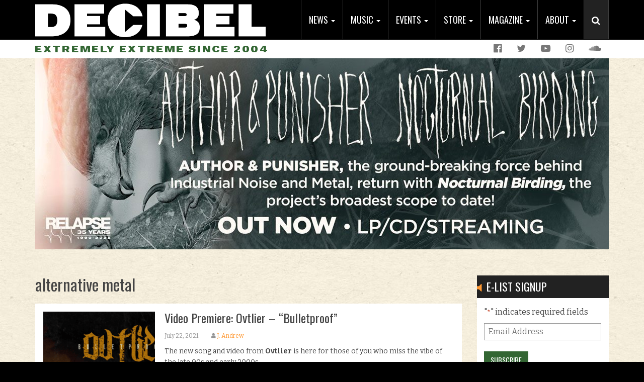

--- FILE ---
content_type: text/html; charset=UTF-8
request_url: https://www.decibelmagazine.com/tag/alternative-metal/
body_size: 16754
content:
<!DOCTYPE html>
<html lang="en-US">
<head>
<meta charset="UTF-8">
<script type="text/javascript">
/* <![CDATA[ */
var gform;gform||(document.addEventListener("gform_main_scripts_loaded",function(){gform.scriptsLoaded=!0}),document.addEventListener("gform/theme/scripts_loaded",function(){gform.themeScriptsLoaded=!0}),window.addEventListener("DOMContentLoaded",function(){gform.domLoaded=!0}),gform={domLoaded:!1,scriptsLoaded:!1,themeScriptsLoaded:!1,isFormEditor:()=>"function"==typeof InitializeEditor,callIfLoaded:function(o){return!(!gform.domLoaded||!gform.scriptsLoaded||!gform.themeScriptsLoaded&&!gform.isFormEditor()||(gform.isFormEditor()&&console.warn("The use of gform.initializeOnLoaded() is deprecated in the form editor context and will be removed in Gravity Forms 3.1."),o(),0))},initializeOnLoaded:function(o){gform.callIfLoaded(o)||(document.addEventListener("gform_main_scripts_loaded",()=>{gform.scriptsLoaded=!0,gform.callIfLoaded(o)}),document.addEventListener("gform/theme/scripts_loaded",()=>{gform.themeScriptsLoaded=!0,gform.callIfLoaded(o)}),window.addEventListener("DOMContentLoaded",()=>{gform.domLoaded=!0,gform.callIfLoaded(o)}))},hooks:{action:{},filter:{}},addAction:function(o,r,e,t){gform.addHook("action",o,r,e,t)},addFilter:function(o,r,e,t){gform.addHook("filter",o,r,e,t)},doAction:function(o){gform.doHook("action",o,arguments)},applyFilters:function(o){return gform.doHook("filter",o,arguments)},removeAction:function(o,r){gform.removeHook("action",o,r)},removeFilter:function(o,r,e){gform.removeHook("filter",o,r,e)},addHook:function(o,r,e,t,n){null==gform.hooks[o][r]&&(gform.hooks[o][r]=[]);var d=gform.hooks[o][r];null==n&&(n=r+"_"+d.length),gform.hooks[o][r].push({tag:n,callable:e,priority:t=null==t?10:t})},doHook:function(r,o,e){var t;if(e=Array.prototype.slice.call(e,1),null!=gform.hooks[r][o]&&((o=gform.hooks[r][o]).sort(function(o,r){return o.priority-r.priority}),o.forEach(function(o){"function"!=typeof(t=o.callable)&&(t=window[t]),"action"==r?t.apply(null,e):e[0]=t.apply(null,e)})),"filter"==r)return e[0]},removeHook:function(o,r,t,n){var e;null!=gform.hooks[o][r]&&(e=(e=gform.hooks[o][r]).filter(function(o,r,e){return!!(null!=n&&n!=o.tag||null!=t&&t!=o.priority)}),gform.hooks[o][r]=e)}});
/* ]]> */
</script>

<meta name="viewport" content="width=device-width, initial-scale=1">
<link rel="profile" href="https://gmpg.org/xfn/11">
<link rel="pingback" href="https://www.decibelmagazine.com/xmlrpc.php">

<meta name='robots' content='index, follow, max-image-preview:large, max-snippet:-1, max-video-preview:-1' />
	<style>img:is([sizes="auto" i], [sizes^="auto," i]) { contain-intrinsic-size: 3000px 1500px }</style>
	
	<!-- This site is optimized with the Yoast SEO plugin v26.7 - https://yoast.com/wordpress/plugins/seo/ -->
	<title>alternative metal Archives - Decibel Magazine</title>
	<link rel="canonical" href="https://www.decibelmagazine.com/tag/alternative-metal/" />
	<meta property="og:locale" content="en_US" />
	<meta property="og:type" content="article" />
	<meta property="og:title" content="alternative metal Archives - Decibel Magazine" />
	<meta property="og:url" content="https://www.decibelmagazine.com/tag/alternative-metal/" />
	<meta property="og:site_name" content="Decibel Magazine" />
	<meta name="twitter:card" content="summary_large_image" />
	<meta name="twitter:site" content="@dbmagazine" />
	<script type="application/ld+json" class="yoast-schema-graph">{"@context":"https://schema.org","@graph":[{"@type":"CollectionPage","@id":"https://www.decibelmagazine.com/tag/alternative-metal/","url":"https://www.decibelmagazine.com/tag/alternative-metal/","name":"alternative metal Archives - Decibel Magazine","isPartOf":{"@id":"https://www.decibelmagazine.com/#website"},"primaryImageOfPage":{"@id":"https://www.decibelmagazine.com/tag/alternative-metal/#primaryimage"},"image":{"@id":"https://www.decibelmagazine.com/tag/alternative-metal/#primaryimage"},"thumbnailUrl":"https://www.decibelmagazine.com/wp-content/uploads/2021/07/OVTLIER-Bulletproof-Cover-Pic-Jun-08-4-21-10-PM.png","breadcrumb":{"@id":"https://www.decibelmagazine.com/tag/alternative-metal/#breadcrumb"},"inLanguage":"en-US"},{"@type":"ImageObject","inLanguage":"en-US","@id":"https://www.decibelmagazine.com/tag/alternative-metal/#primaryimage","url":"https://www.decibelmagazine.com/wp-content/uploads/2021/07/OVTLIER-Bulletproof-Cover-Pic-Jun-08-4-21-10-PM.png","contentUrl":"https://www.decibelmagazine.com/wp-content/uploads/2021/07/OVTLIER-Bulletproof-Cover-Pic-Jun-08-4-21-10-PM.png","width":2048,"height":2048},{"@type":"BreadcrumbList","@id":"https://www.decibelmagazine.com/tag/alternative-metal/#breadcrumb","itemListElement":[{"@type":"ListItem","position":1,"name":"Home","item":"https://www.decibelmagazine.com/"},{"@type":"ListItem","position":2,"name":"alternative metal"}]},{"@type":"WebSite","@id":"https://www.decibelmagazine.com/#website","url":"https://www.decibelmagazine.com/","name":"Decibel Magazine","description":"Extremely Extreme Since 2004","publisher":{"@id":"https://www.decibelmagazine.com/#organization"},"potentialAction":[{"@type":"SearchAction","target":{"@type":"EntryPoint","urlTemplate":"https://www.decibelmagazine.com/?s={search_term_string}"},"query-input":{"@type":"PropertyValueSpecification","valueRequired":true,"valueName":"search_term_string"}}],"inLanguage":"en-US"},{"@type":"Organization","@id":"https://www.decibelmagazine.com/#organization","name":"Decibel Magazine","url":"https://www.decibelmagazine.com/","logo":{"@type":"ImageObject","inLanguage":"en-US","@id":"https://www.decibelmagazine.com/#/schema/logo/image/","url":"https://www.decibelmagazine.com/wp-content/uploads/2017/07/dB_logo_600x105.jpg","contentUrl":"https://www.decibelmagazine.com/wp-content/uploads/2017/07/dB_logo_600x105.jpg","width":600,"height":350,"caption":"Decibel Magazine"},"image":{"@id":"https://www.decibelmagazine.com/#/schema/logo/image/"},"sameAs":["https://www.facebook.com/decibelmagazine","https://x.com/dbmagazine","https://www.instagram.com/decibelmagazine/","https://www.youtube.com/channel/UCVXce0AJL6hUtGcdRSWUVVQ"]}]}</script>
	<!-- / Yoast SEO plugin. -->


<link rel='dns-prefetch' href='//s7.addthis.com' />
<link rel='dns-prefetch' href='//fonts.googleapis.com' />
<link rel="alternate" type="application/rss+xml" title="Decibel Magazine &raquo; Feed" href="https://www.decibelmagazine.com/feed/" />
<link rel="alternate" type="application/rss+xml" title="Decibel Magazine &raquo; alternative metal Tag Feed" href="https://www.decibelmagazine.com/tag/alternative-metal/feed/" />
<script type="text/javascript">
/* <![CDATA[ */
window._wpemojiSettings = {"baseUrl":"https:\/\/s.w.org\/images\/core\/emoji\/16.0.1\/72x72\/","ext":".png","svgUrl":"https:\/\/s.w.org\/images\/core\/emoji\/16.0.1\/svg\/","svgExt":".svg","source":{"concatemoji":"https:\/\/www.decibelmagazine.com\/wp-includes\/js\/wp-emoji-release.min.js"}};
/*! This file is auto-generated */
!function(s,n){var o,i,e;function c(e){try{var t={supportTests:e,timestamp:(new Date).valueOf()};sessionStorage.setItem(o,JSON.stringify(t))}catch(e){}}function p(e,t,n){e.clearRect(0,0,e.canvas.width,e.canvas.height),e.fillText(t,0,0);var t=new Uint32Array(e.getImageData(0,0,e.canvas.width,e.canvas.height).data),a=(e.clearRect(0,0,e.canvas.width,e.canvas.height),e.fillText(n,0,0),new Uint32Array(e.getImageData(0,0,e.canvas.width,e.canvas.height).data));return t.every(function(e,t){return e===a[t]})}function u(e,t){e.clearRect(0,0,e.canvas.width,e.canvas.height),e.fillText(t,0,0);for(var n=e.getImageData(16,16,1,1),a=0;a<n.data.length;a++)if(0!==n.data[a])return!1;return!0}function f(e,t,n,a){switch(t){case"flag":return n(e,"\ud83c\udff3\ufe0f\u200d\u26a7\ufe0f","\ud83c\udff3\ufe0f\u200b\u26a7\ufe0f")?!1:!n(e,"\ud83c\udde8\ud83c\uddf6","\ud83c\udde8\u200b\ud83c\uddf6")&&!n(e,"\ud83c\udff4\udb40\udc67\udb40\udc62\udb40\udc65\udb40\udc6e\udb40\udc67\udb40\udc7f","\ud83c\udff4\u200b\udb40\udc67\u200b\udb40\udc62\u200b\udb40\udc65\u200b\udb40\udc6e\u200b\udb40\udc67\u200b\udb40\udc7f");case"emoji":return!a(e,"\ud83e\udedf")}return!1}function g(e,t,n,a){var r="undefined"!=typeof WorkerGlobalScope&&self instanceof WorkerGlobalScope?new OffscreenCanvas(300,150):s.createElement("canvas"),o=r.getContext("2d",{willReadFrequently:!0}),i=(o.textBaseline="top",o.font="600 32px Arial",{});return e.forEach(function(e){i[e]=t(o,e,n,a)}),i}function t(e){var t=s.createElement("script");t.src=e,t.defer=!0,s.head.appendChild(t)}"undefined"!=typeof Promise&&(o="wpEmojiSettingsSupports",i=["flag","emoji"],n.supports={everything:!0,everythingExceptFlag:!0},e=new Promise(function(e){s.addEventListener("DOMContentLoaded",e,{once:!0})}),new Promise(function(t){var n=function(){try{var e=JSON.parse(sessionStorage.getItem(o));if("object"==typeof e&&"number"==typeof e.timestamp&&(new Date).valueOf()<e.timestamp+604800&&"object"==typeof e.supportTests)return e.supportTests}catch(e){}return null}();if(!n){if("undefined"!=typeof Worker&&"undefined"!=typeof OffscreenCanvas&&"undefined"!=typeof URL&&URL.createObjectURL&&"undefined"!=typeof Blob)try{var e="postMessage("+g.toString()+"("+[JSON.stringify(i),f.toString(),p.toString(),u.toString()].join(",")+"));",a=new Blob([e],{type:"text/javascript"}),r=new Worker(URL.createObjectURL(a),{name:"wpTestEmojiSupports"});return void(r.onmessage=function(e){c(n=e.data),r.terminate(),t(n)})}catch(e){}c(n=g(i,f,p,u))}t(n)}).then(function(e){for(var t in e)n.supports[t]=e[t],n.supports.everything=n.supports.everything&&n.supports[t],"flag"!==t&&(n.supports.everythingExceptFlag=n.supports.everythingExceptFlag&&n.supports[t]);n.supports.everythingExceptFlag=n.supports.everythingExceptFlag&&!n.supports.flag,n.DOMReady=!1,n.readyCallback=function(){n.DOMReady=!0}}).then(function(){return e}).then(function(){var e;n.supports.everything||(n.readyCallback(),(e=n.source||{}).concatemoji?t(e.concatemoji):e.wpemoji&&e.twemoji&&(t(e.twemoji),t(e.wpemoji)))}))}((window,document),window._wpemojiSettings);
/* ]]> */
</script>
<style id='wp-emoji-styles-inline-css' type='text/css'>

	img.wp-smiley, img.emoji {
		display: inline !important;
		border: none !important;
		box-shadow: none !important;
		height: 1em !important;
		width: 1em !important;
		margin: 0 0.07em !important;
		vertical-align: -0.1em !important;
		background: none !important;
		padding: 0 !important;
	}
</style>
<link rel='stylesheet' id='wp-block-library-css' href='https://www.decibelmagazine.com/wp-includes/css/dist/block-library/style.min.css' type='text/css' media='all' />
<style id='classic-theme-styles-inline-css' type='text/css'>
/*! This file is auto-generated */
.wp-block-button__link{color:#fff;background-color:#32373c;border-radius:9999px;box-shadow:none;text-decoration:none;padding:calc(.667em + 2px) calc(1.333em + 2px);font-size:1.125em}.wp-block-file__button{background:#32373c;color:#fff;text-decoration:none}
</style>
<style id='global-styles-inline-css' type='text/css'>
:root{--wp--preset--aspect-ratio--square: 1;--wp--preset--aspect-ratio--4-3: 4/3;--wp--preset--aspect-ratio--3-4: 3/4;--wp--preset--aspect-ratio--3-2: 3/2;--wp--preset--aspect-ratio--2-3: 2/3;--wp--preset--aspect-ratio--16-9: 16/9;--wp--preset--aspect-ratio--9-16: 9/16;--wp--preset--color--black: #000000;--wp--preset--color--cyan-bluish-gray: #abb8c3;--wp--preset--color--white: #ffffff;--wp--preset--color--pale-pink: #f78da7;--wp--preset--color--vivid-red: #cf2e2e;--wp--preset--color--luminous-vivid-orange: #ff6900;--wp--preset--color--luminous-vivid-amber: #fcb900;--wp--preset--color--light-green-cyan: #7bdcb5;--wp--preset--color--vivid-green-cyan: #00d084;--wp--preset--color--pale-cyan-blue: #8ed1fc;--wp--preset--color--vivid-cyan-blue: #0693e3;--wp--preset--color--vivid-purple: #9b51e0;--wp--preset--gradient--vivid-cyan-blue-to-vivid-purple: linear-gradient(135deg,rgba(6,147,227,1) 0%,rgb(155,81,224) 100%);--wp--preset--gradient--light-green-cyan-to-vivid-green-cyan: linear-gradient(135deg,rgb(122,220,180) 0%,rgb(0,208,130) 100%);--wp--preset--gradient--luminous-vivid-amber-to-luminous-vivid-orange: linear-gradient(135deg,rgba(252,185,0,1) 0%,rgba(255,105,0,1) 100%);--wp--preset--gradient--luminous-vivid-orange-to-vivid-red: linear-gradient(135deg,rgba(255,105,0,1) 0%,rgb(207,46,46) 100%);--wp--preset--gradient--very-light-gray-to-cyan-bluish-gray: linear-gradient(135deg,rgb(238,238,238) 0%,rgb(169,184,195) 100%);--wp--preset--gradient--cool-to-warm-spectrum: linear-gradient(135deg,rgb(74,234,220) 0%,rgb(151,120,209) 20%,rgb(207,42,186) 40%,rgb(238,44,130) 60%,rgb(251,105,98) 80%,rgb(254,248,76) 100%);--wp--preset--gradient--blush-light-purple: linear-gradient(135deg,rgb(255,206,236) 0%,rgb(152,150,240) 100%);--wp--preset--gradient--blush-bordeaux: linear-gradient(135deg,rgb(254,205,165) 0%,rgb(254,45,45) 50%,rgb(107,0,62) 100%);--wp--preset--gradient--luminous-dusk: linear-gradient(135deg,rgb(255,203,112) 0%,rgb(199,81,192) 50%,rgb(65,88,208) 100%);--wp--preset--gradient--pale-ocean: linear-gradient(135deg,rgb(255,245,203) 0%,rgb(182,227,212) 50%,rgb(51,167,181) 100%);--wp--preset--gradient--electric-grass: linear-gradient(135deg,rgb(202,248,128) 0%,rgb(113,206,126) 100%);--wp--preset--gradient--midnight: linear-gradient(135deg,rgb(2,3,129) 0%,rgb(40,116,252) 100%);--wp--preset--font-size--small: 13px;--wp--preset--font-size--medium: 20px;--wp--preset--font-size--large: 36px;--wp--preset--font-size--x-large: 42px;--wp--preset--spacing--20: 0.44rem;--wp--preset--spacing--30: 0.67rem;--wp--preset--spacing--40: 1rem;--wp--preset--spacing--50: 1.5rem;--wp--preset--spacing--60: 2.25rem;--wp--preset--spacing--70: 3.38rem;--wp--preset--spacing--80: 5.06rem;--wp--preset--shadow--natural: 6px 6px 9px rgba(0, 0, 0, 0.2);--wp--preset--shadow--deep: 12px 12px 50px rgba(0, 0, 0, 0.4);--wp--preset--shadow--sharp: 6px 6px 0px rgba(0, 0, 0, 0.2);--wp--preset--shadow--outlined: 6px 6px 0px -3px rgba(255, 255, 255, 1), 6px 6px rgba(0, 0, 0, 1);--wp--preset--shadow--crisp: 6px 6px 0px rgba(0, 0, 0, 1);}:where(.is-layout-flex){gap: 0.5em;}:where(.is-layout-grid){gap: 0.5em;}body .is-layout-flex{display: flex;}.is-layout-flex{flex-wrap: wrap;align-items: center;}.is-layout-flex > :is(*, div){margin: 0;}body .is-layout-grid{display: grid;}.is-layout-grid > :is(*, div){margin: 0;}:where(.wp-block-columns.is-layout-flex){gap: 2em;}:where(.wp-block-columns.is-layout-grid){gap: 2em;}:where(.wp-block-post-template.is-layout-flex){gap: 1.25em;}:where(.wp-block-post-template.is-layout-grid){gap: 1.25em;}.has-black-color{color: var(--wp--preset--color--black) !important;}.has-cyan-bluish-gray-color{color: var(--wp--preset--color--cyan-bluish-gray) !important;}.has-white-color{color: var(--wp--preset--color--white) !important;}.has-pale-pink-color{color: var(--wp--preset--color--pale-pink) !important;}.has-vivid-red-color{color: var(--wp--preset--color--vivid-red) !important;}.has-luminous-vivid-orange-color{color: var(--wp--preset--color--luminous-vivid-orange) !important;}.has-luminous-vivid-amber-color{color: var(--wp--preset--color--luminous-vivid-amber) !important;}.has-light-green-cyan-color{color: var(--wp--preset--color--light-green-cyan) !important;}.has-vivid-green-cyan-color{color: var(--wp--preset--color--vivid-green-cyan) !important;}.has-pale-cyan-blue-color{color: var(--wp--preset--color--pale-cyan-blue) !important;}.has-vivid-cyan-blue-color{color: var(--wp--preset--color--vivid-cyan-blue) !important;}.has-vivid-purple-color{color: var(--wp--preset--color--vivid-purple) !important;}.has-black-background-color{background-color: var(--wp--preset--color--black) !important;}.has-cyan-bluish-gray-background-color{background-color: var(--wp--preset--color--cyan-bluish-gray) !important;}.has-white-background-color{background-color: var(--wp--preset--color--white) !important;}.has-pale-pink-background-color{background-color: var(--wp--preset--color--pale-pink) !important;}.has-vivid-red-background-color{background-color: var(--wp--preset--color--vivid-red) !important;}.has-luminous-vivid-orange-background-color{background-color: var(--wp--preset--color--luminous-vivid-orange) !important;}.has-luminous-vivid-amber-background-color{background-color: var(--wp--preset--color--luminous-vivid-amber) !important;}.has-light-green-cyan-background-color{background-color: var(--wp--preset--color--light-green-cyan) !important;}.has-vivid-green-cyan-background-color{background-color: var(--wp--preset--color--vivid-green-cyan) !important;}.has-pale-cyan-blue-background-color{background-color: var(--wp--preset--color--pale-cyan-blue) !important;}.has-vivid-cyan-blue-background-color{background-color: var(--wp--preset--color--vivid-cyan-blue) !important;}.has-vivid-purple-background-color{background-color: var(--wp--preset--color--vivid-purple) !important;}.has-black-border-color{border-color: var(--wp--preset--color--black) !important;}.has-cyan-bluish-gray-border-color{border-color: var(--wp--preset--color--cyan-bluish-gray) !important;}.has-white-border-color{border-color: var(--wp--preset--color--white) !important;}.has-pale-pink-border-color{border-color: var(--wp--preset--color--pale-pink) !important;}.has-vivid-red-border-color{border-color: var(--wp--preset--color--vivid-red) !important;}.has-luminous-vivid-orange-border-color{border-color: var(--wp--preset--color--luminous-vivid-orange) !important;}.has-luminous-vivid-amber-border-color{border-color: var(--wp--preset--color--luminous-vivid-amber) !important;}.has-light-green-cyan-border-color{border-color: var(--wp--preset--color--light-green-cyan) !important;}.has-vivid-green-cyan-border-color{border-color: var(--wp--preset--color--vivid-green-cyan) !important;}.has-pale-cyan-blue-border-color{border-color: var(--wp--preset--color--pale-cyan-blue) !important;}.has-vivid-cyan-blue-border-color{border-color: var(--wp--preset--color--vivid-cyan-blue) !important;}.has-vivid-purple-border-color{border-color: var(--wp--preset--color--vivid-purple) !important;}.has-vivid-cyan-blue-to-vivid-purple-gradient-background{background: var(--wp--preset--gradient--vivid-cyan-blue-to-vivid-purple) !important;}.has-light-green-cyan-to-vivid-green-cyan-gradient-background{background: var(--wp--preset--gradient--light-green-cyan-to-vivid-green-cyan) !important;}.has-luminous-vivid-amber-to-luminous-vivid-orange-gradient-background{background: var(--wp--preset--gradient--luminous-vivid-amber-to-luminous-vivid-orange) !important;}.has-luminous-vivid-orange-to-vivid-red-gradient-background{background: var(--wp--preset--gradient--luminous-vivid-orange-to-vivid-red) !important;}.has-very-light-gray-to-cyan-bluish-gray-gradient-background{background: var(--wp--preset--gradient--very-light-gray-to-cyan-bluish-gray) !important;}.has-cool-to-warm-spectrum-gradient-background{background: var(--wp--preset--gradient--cool-to-warm-spectrum) !important;}.has-blush-light-purple-gradient-background{background: var(--wp--preset--gradient--blush-light-purple) !important;}.has-blush-bordeaux-gradient-background{background: var(--wp--preset--gradient--blush-bordeaux) !important;}.has-luminous-dusk-gradient-background{background: var(--wp--preset--gradient--luminous-dusk) !important;}.has-pale-ocean-gradient-background{background: var(--wp--preset--gradient--pale-ocean) !important;}.has-electric-grass-gradient-background{background: var(--wp--preset--gradient--electric-grass) !important;}.has-midnight-gradient-background{background: var(--wp--preset--gradient--midnight) !important;}.has-small-font-size{font-size: var(--wp--preset--font-size--small) !important;}.has-medium-font-size{font-size: var(--wp--preset--font-size--medium) !important;}.has-large-font-size{font-size: var(--wp--preset--font-size--large) !important;}.has-x-large-font-size{font-size: var(--wp--preset--font-size--x-large) !important;}
:where(.wp-block-post-template.is-layout-flex){gap: 1.25em;}:where(.wp-block-post-template.is-layout-grid){gap: 1.25em;}
:where(.wp-block-columns.is-layout-flex){gap: 2em;}:where(.wp-block-columns.is-layout-grid){gap: 2em;}
:root :where(.wp-block-pullquote){font-size: 1.5em;line-height: 1.6;}
</style>
<link rel='stylesheet' id='full-page-search-css-css' href='https://www.decibelmagazine.com/wp-content/mu-plugins/yikes-full-page-search/lib/css/min/yikes-full-page-search.min.css' type='text/css' media='all' />
<link rel='stylesheet' id='yikes-starter-style-css' href='https://www.decibelmagazine.com/wp-content/themes/decibelmag/style.min.css' type='text/css' media='all' />
<link rel='stylesheet' id='yikes-bootstrap-style-css' href='https://www.decibelmagazine.com/wp-content/themes/decibelmag/inc/bootstrap/css/bootstrap.min.css' type='text/css' media='all' />
<link rel='stylesheet' id='yikes-fontawesome-style-css' href='https://www.decibelmagazine.com/wp-content/themes/decibelmag/inc/css/font-awesome.min.css' type='text/css' media='all' />
<link rel='stylesheet' id='google-fonts-css' href='//fonts.googleapis.com/css?family=Bitter%3A400%2C700' type='text/css' media='all' />
<link rel='stylesheet' id='google-fonts1-css' href='//fonts.googleapis.com/css?family=Oswald%3A400%2C700' type='text/css' media='all' />
<link rel='stylesheet' id='google-fonts2-css' href='//fonts.googleapis.com/css?family=Work+Sans%3A400%2C600%2C700%2C800' type='text/css' media='all' />
<script type="text/javascript" src="https://www.decibelmagazine.com/wp-includes/js/jquery/jquery.min.js" id="jquery-core-js"></script>
<script type="text/javascript" src="https://www.decibelmagazine.com/wp-includes/js/jquery/jquery-migrate.min.js" id="jquery-migrate-js"></script>
<script type="text/javascript" src="https://www.decibelmagazine.com/wp-content/themes/decibelmag/inc/bootstrap/js/bootstrap.min.js" id="yikes-bootstrap-script-js"></script>
<link rel="https://api.w.org/" href="https://www.decibelmagazine.com/wp-json/" /><link rel="alternate" title="JSON" type="application/json" href="https://www.decibelmagazine.com/wp-json/wp/v2/tags/9622" /><link rel="EditURI" type="application/rsd+xml" title="RSD" href="https://www.decibelmagazine.com/xmlrpc.php?rsd" />

<!-- This site is using AdRotate v4.4 to display their advertisements - https://ajdg.solutions/products/adrotate-for-wordpress/ -->
<!-- AdRotate CSS -->
<style type="text/css" media="screen">
	.g { margin:0px; padding:0px; overflow:hidden; line-height:1; zoom:1; }
	.g img { height:auto; }
	.g-col { position:relative; float:left; }
	.g-col:first-child { margin-left: 0; }
	.g-col:last-child { margin-right: 0; }
	@media only screen and (max-width: 480px) {
		.g-col, .g-dyn, .g-single { width:100%; margin-left:0; margin-right:0; }
	}
</style>
<!-- /AdRotate CSS -->

<style id="modula-slideshow">.modula-toolbar {position: absolute;top: 0;right: 60px;z-index: 9999999;display: block;opacity: 1;}.modula-toolbar span.modula-play {margin-right: 10px;}.modula-toolbar span {cursor:pointer;color: #fff;display:inline-block;}.modula-toolbar span svg {width: 15px;}.modula-toolbar.modula-is-playing span.modula-play {opacity: .5;}.modula-toolbar:not(.modula-is-playing) span.modula-pause {opacity: .5;}#swipebox-container .modula-toolbar {top: 8px;}</style><link rel="icon" href="https://www.decibelmagazine.com/wp-content/uploads/2017/05/site-icon.png" sizes="32x32" />
<link rel="icon" href="https://www.decibelmagazine.com/wp-content/uploads/2017/05/site-icon.png" sizes="192x192" />
<link rel="apple-touch-icon" href="https://www.decibelmagazine.com/wp-content/uploads/2017/05/site-icon.png" />
<meta name="msapplication-TileImage" content="https://www.decibelmagazine.com/wp-content/uploads/2017/05/site-icon.png" />
</head>

<body class="archive tag tag-alternative-metal tag-9622 wp-theme-decibelmag group-blog hfeed modula-best-grid-gallery" >

<script>
 (function(i,s,o,g,r,a,m){i['GoogleAnalyticsObject']=r;i[r]=i[r]||function(){
 (i[r].q=i[r].q||[]).push(arguments)},i[r].l=1*new Date();a=s.createElement(o),
 m=s.getElementsByTagName(o)[0];a.async=1;a.src=g;m.parentNode.insertBefore(a,m)
 })(window,document,'script','//www.google-analytics.com/analytics.js','ga');

 ga('create', 'UA-4678122-6', 'auto');
 ga('send', 'pageview');

</script>

<header id="masthead" class="site-header" role="banner">
	<div class="navbar navbar-inverse main-nav navbar-fixed-top" role="navigation">
		<div class="container">
			<div class="header-logo">
				<a href="https://www.decibelmagazine.com/" title="Decibel Magazine" rel="home">
					<img src="https://www.decibelmagazine.com/wp-content/themes/decibelmag/images/decibel-header-logo.png" alt="Decibel Magazine">
				</a>				
			</div>
			<div class="header-main-nav">
				<ul id="menu-main-nav" class="nav navbar-nav"><li id="menu-item-13220" class="menu-item menu-item-type-custom menu-item-object-custom menu-item-has-children menu-item-13220 dropdown"><a title="News" href="#" data-toggle="dropdown" class="dropdown-toggle" aria-haspopup="true">News <span class="caret"></span></a>
<ul role="menu" class=" dropdown-menu">
	<li id="menu-item-14288" class="menu-item menu-item-type-taxonomy menu-item-object-category menu-item-14288"><div class="sub-nav-item-inner" style="background-image: linear-gradient(rgba(0, 0, 0, 0.4), rgba(0, 0, 0, 0.4)), url(https://www.decibelmagazine.com/wp-content/uploads/2017/06/dBWebsite_NavBarImages_OpEd.jpg)"><a title="Op-Ed" href="https://www.decibelmagazine.com/category/editorial/">Op-Ed</a></div></li>
	<li id="menu-item-13168" class="menu-item menu-item-type-taxonomy menu-item-object-category menu-item-13168"><div class="sub-nav-item-inner" style="background-image: linear-gradient(rgba(0, 0, 0, 0.4), rgba(0, 0, 0, 0.4)), url(https://www.decibelmagazine.com/wp-content/uploads/2017/06/dBWebsite_NavBarImages_HallOfFame.jpg)"><a title="Decibel Hall of Fame" href="https://www.decibelmagazine.com/category/hall-of-fame/">Decibel Hall of Fame</a></div></li>
	<li id="menu-item-14289" class="menu-item menu-item-type-taxonomy menu-item-object-category menu-item-14289"><div class="sub-nav-item-inner" style="background-image: linear-gradient(rgba(0, 0, 0, 0.4), rgba(0, 0, 0, 0.4)), url(https://www.decibelmagazine.com/wp-content/uploads/2017/06/dBWebsite_NavBarImages_Beer.jpg)"><a title="Beer" href="https://www.decibelmagazine.com/category/metal-and-beer/">Beer</a></div></li>
	<li id="menu-item-14291" class="menu-item menu-item-type-taxonomy menu-item-object-category menu-item-14291"><div class="sub-nav-item-inner" style="background-image: linear-gradient(rgba(0, 0, 0, 0.4), rgba(0, 0, 0, 0.4)), url(https://www.decibelmagazine.com/wp-content/uploads/2017/07/dBWebsite_NavBarImages_JustifyYourShittyTaste-1.jpg)"><a title="Justify Your Shitty Taste" href="https://www.decibelmagazine.com/category/justify-your-shitty-taste/">Justify Your Shitty Taste</a></div></li>
	<li id="menu-item-57966" class="menu-item menu-item-type-taxonomy menu-item-object-category menu-item-57966"><div class="sub-nav-item-inner" style="background-image: linear-gradient(rgba(0, 0, 0, 0.4), rgba(0, 0, 0, 0.4)), url(https://www.decibelmagazine.com/wp-content/uploads/2025/10/dBWebsite_NavBarImages_KillFeed.png)"><a title="Kill Feed" href="https://www.decibelmagazine.com/category/kill-feed/">Kill Feed</a></div></li>
</ul>
</li>
<li id="menu-item-13221" class="menu-item menu-item-type-custom menu-item-object-custom menu-item-has-children menu-item-13221 dropdown"><a title="Music" href="#" data-toggle="dropdown" class="dropdown-toggle" aria-haspopup="true">Music <span class="caret"></span></a>
<ul role="menu" class=" dropdown-menu">
	<li id="menu-item-13151" class="menu-item menu-item-type-post_type menu-item-object-page menu-item-13151"><div class="sub-nav-item-inner" style="background-image: linear-gradient(rgba(0, 0, 0, 0.4), rgba(0, 0, 0, 0.4)), url(https://www.decibelmagazine.com/wp-content/uploads/2017/06/dBWebsite_NavBarImages_FlexiSeries.jpg)"><a title="Decibel Flexi Series" href="https://www.decibelmagazine.com/flexi-series/">Decibel Flexi Series</a></div></li>
	<li id="menu-item-47495" class="menu-item menu-item-type-post_type menu-item-object-page menu-item-47495"><div class="sub-nav-item-inner" style="background-image: linear-gradient(rgba(0, 0, 0, 0.4), rgba(0, 0, 0, 0.4)), url(https://www.decibelmagazine.com/wp-content/uploads/2022/04/dBWebsite_NavBarImages_DecibelRecords.png)"><a title="Decibel Records" href="https://www.decibelmagazine.com/decibel-records/">Decibel Records</a></div></li>
	<li id="menu-item-14312" class="menu-item menu-item-type-taxonomy menu-item-object-category menu-item-14312"><div class="sub-nav-item-inner" style="background-image: linear-gradient(rgba(0, 0, 0, 0.4), rgba(0, 0, 0, 0.4)), url(https://www.decibelmagazine.com/wp-content/uploads/2017/07/dBWebsite_streaming.jpg)"><a title="Streaming" href="https://www.decibelmagazine.com/category/streaming/">Streaming</a></div></li>
	<li id="menu-item-15276" class="menu-item menu-item-type-taxonomy menu-item-object-category menu-item-15276"><div class="sub-nav-item-inner" style="background-image: linear-gradient(rgba(0, 0, 0, 0.4), rgba(0, 0, 0, 0.4)), url(https://www.decibelmagazine.com/wp-content/uploads/2017/07/dBWebsite_NavBarImages_NewReleases.jpg)"><a title="New Releases" href="https://www.decibelmagazine.com/category/new-releases/">New Releases</a></div></li>
	<li id="menu-item-14682" class="menu-item menu-item-type-taxonomy menu-item-object-category menu-item-14682"><div class="sub-nav-item-inner" style="background-image: linear-gradient(rgba(0, 0, 0, 0.4), rgba(0, 0, 0, 0.4)), url(https://www.decibelmagazine.com/wp-content/uploads/2017/07/dBWebsite_NavBarImages_DemoListen.jpg)"><a title="Demo:listen" href="https://www.decibelmagazine.com/category/demolisten/">Demo:listen</a></div></li>
</ul>
</li>
<li id="menu-item-13174" class="menu-item menu-item-type-post_type menu-item-object-page menu-item-has-children menu-item-13174 dropdown"><a title="Events" href="#" data-toggle="dropdown" class="dropdown-toggle" aria-haspopup="true">Events <span class="caret"></span></a>
<ul role="menu" class=" dropdown-menu">
	<li id="menu-item-13175" class="menu-item menu-item-type-post_type menu-item-object-page menu-item-13175"><div class="sub-nav-item-inner" style="background-image: linear-gradient(rgba(0, 0, 0, 0.4), rgba(0, 0, 0, 0.4)), url(https://www.decibelmagazine.com/wp-content/uploads/2025/12/dBWebsite_NavBarImages_MetalBeerFest.png)"><a title="Decibel Magazine Metal &#038; Beer Fest: Philadelphia" href="https://www.decibelmagazine.com/events/metalandbeerfest/">Decibel Magazine Metal &#038; Beer Fest: Philadelphia</a></div></li>
	<li id="menu-item-48354" class="menu-item menu-item-type-post_type menu-item-object-page menu-item-48354"><div class="sub-nav-item-inner" style="background-image: linear-gradient(rgba(0, 0, 0, 0.4), rgba(0, 0, 0, 0.4)), url(https://www.decibelmagazine.com/wp-content/uploads/2025/03/dBWebsite_NavBarImages_dBMBFDenver.png)"><a title="Decibel Magazine Metal &#038; Beer Fest: Denver" href="https://www.decibelmagazine.com/events/decibel-magazine-metal-beer-fest-denver/">Decibel Magazine Metal &#038; Beer Fest: Denver</a></div></li>
	<li id="menu-item-13176" class="menu-item menu-item-type-post_type menu-item-object-page menu-item-13176"><div class="sub-nav-item-inner" style="background-image: linear-gradient(rgba(0, 0, 0, 0.4), rgba(0, 0, 0, 0.4)), url(https://www.decibelmagazine.com/wp-content/uploads/2024/12/dBWebsite_NavBarImages_dBTour.png)"><a title="The Decibel Magazine Tour 2025" href="https://www.decibelmagazine.com/events/tour/">The Decibel Magazine Tour 2025</a></div></li>
	<li id="menu-item-54217" class="menu-item menu-item-type-post_type menu-item-object-page menu-item-54217"><div class="sub-nav-item-inner" style="background-image: linear-gradient(rgba(0, 0, 0, 0.4), rgba(0, 0, 0, 0.4)), url(https://www.decibelmagazine.com/wp-content/uploads/2024/05/dBWebsite_NavBarImages_20thAnniversaryShow.png)"><a title="Decibel’s 20th Anniversary Show" href="https://www.decibelmagazine.com/events/decibels-20th-anniversary-show/">Decibel’s 20th Anniversary Show</a></div></li>
	<li id="menu-item-42491" class="menu-item menu-item-type-post_type menu-item-object-page menu-item-42491"><div class="sub-nav-item-inner" style="background-image: linear-gradient(rgba(0, 0, 0, 0.4), rgba(0, 0, 0, 0.4)), url(https://www.decibelmagazine.com/wp-content/uploads/2021/03/dBWebsite_NavBarImages_dB200thIssueShow.jpg)"><a title="Decibel’s 200th Issue Show Extremely Ex-Stream" href="https://www.decibelmagazine.com/events/decibels-200th-issue-show-extremely-ex-stream/">Decibel’s 200th Issue Show Extremely Ex-Stream</a></div></li>
</ul>
</li>
<li id="menu-item-13179" class="menu-item menu-item-type-custom menu-item-object-custom menu-item-has-children menu-item-13179 dropdown"><a title="Store" href="#" data-toggle="dropdown" class="dropdown-toggle" aria-haspopup="true">Store <span class="caret"></span></a>
<ul role="menu" class=" dropdown-menu">
	<li id="menu-item-13182" class="menu-item menu-item-type-custom menu-item-object-custom menu-item-13182"><div class="sub-nav-item-inner" style="background-image: linear-gradient(rgba(0, 0, 0, 0.4), rgba(0, 0, 0, 0.4)), url(https://www.decibelmagazine.com/wp-content/uploads/2017/06/dBWebsite_NavBarImages_dBStore.jpg)"><a title="The Decibel Store" href="https://store.decibelmagazine.com/">The Decibel Store</a></div></li>
	<li id="menu-item-13180" class="menu-item menu-item-type-custom menu-item-object-custom menu-item-13180"><div class="sub-nav-item-inner" style="background-image: linear-gradient(rgba(0, 0, 0, 0.4), rgba(0, 0, 0, 0.4)), url(https://www.decibelmagazine.com/wp-content/uploads/2017/06/dBWebsite_NavBarImages_BackIssues.jpg)"><a title="Back Issues" href="https://store.decibelmagazine.com/collections/back-issues">Back Issues</a></div></li>
	<li id="menu-item-13181" class="menu-item menu-item-type-custom menu-item-object-custom menu-item-13181"><div class="sub-nav-item-inner" style="background-image: linear-gradient(rgba(0, 0, 0, 0.4), rgba(0, 0, 0, 0.4)), url(https://www.decibelmagazine.com/wp-content/uploads/2017/06/dBWebsite_NavBarImages_dBBooks.jpg)"><a title="Books" href="https://store.decibelmagazine.com/collections/books">Books</a></div></li>
	<li id="menu-item-13183" class="menu-item menu-item-type-custom menu-item-object-custom menu-item-13183"><div class="sub-nav-item-inner" style="background-image: linear-gradient(rgba(0, 0, 0, 0.4), rgba(0, 0, 0, 0.4)), url(https://www.decibelmagazine.com/wp-content/uploads/2021/05/dBWebsite_NavBarImages_ExclusiveVinyl.png)"><a title="Exclusive Vinyl" href="https://store.decibelmagazine.com/collections/vinyl">Exclusive Vinyl</a></div></li>
	<li id="menu-item-13184" class="menu-item menu-item-type-custom menu-item-object-custom menu-item-13184"><div class="sub-nav-item-inner" style="background-image: linear-gradient(rgba(0, 0, 0, 0.4), rgba(0, 0, 0, 0.4)), url(https://www.decibelmagazine.com/wp-content/uploads/2017/06/dBWebsite_NavBarImages_Subscriptions.jpg)"><a title="Subscribe" href="https://store.decibelmagazine.com/collections/subscriptions-renewals">Subscribe</a></div></li>
</ul>
</li>
<li id="menu-item-13185" class="menu-item menu-item-type-post_type menu-item-object-page menu-item-has-children menu-item-13185 dropdown"><a title="Magazine" href="#" data-toggle="dropdown" class="dropdown-toggle" aria-haspopup="true">Magazine <span class="caret"></span></a>
<ul role="menu" class=" dropdown-menu">
	<li id="menu-item-15330" class="menu-item menu-item-type-custom menu-item-object-custom menu-item-15330"><div class="sub-nav-item-inner" style="background-image: linear-gradient(rgba(0, 0, 0, 0.4), rgba(0, 0, 0, 0.4)), url(https://www.decibelmagazine.com/wp-content/uploads/2025/12/dBWebsite_NavBarImages_CurrentIssue.png)"><a title="Current Issue" href="https://store.decibelmagazine.com/collections/back-issues/products/february-2026-256">Current Issue</a></div></li>
	<li id="menu-item-15332" class="menu-item menu-item-type-custom menu-item-object-custom menu-item-15332"><div class="sub-nav-item-inner" style="background-image: linear-gradient(rgba(0, 0, 0, 0.4), rgba(0, 0, 0, 0.4)), url(https://www.decibelmagazine.com/wp-content/uploads/2017/06/dBWebsite_NavBarImages_BackIssues.jpg)"><a title="Back Issues" href="https://store.decibelmagazine.com/collections/back-issues">Back Issues</a></div></li>
	<li id="menu-item-13188" class="menu-item menu-item-type-post_type menu-item-object-page menu-item-13188"><div class="sub-nav-item-inner" style="background-image: linear-gradient(rgba(0, 0, 0, 0.4), rgba(0, 0, 0, 0.4)), url(https://www.decibelmagazine.com/wp-content/uploads/2017/06/dBWebsite_NavBarImages_Advertise-1-3.jpg)"><a title="Advertise" href="https://www.decibelmagazine.com/magazine/advertise/">Advertise</a></div></li>
</ul>
</li>
<li id="menu-item-13152" class="menu-item menu-item-type-post_type menu-item-object-page menu-item-has-children menu-item-13152 dropdown"><a title="About" href="#" data-toggle="dropdown" class="dropdown-toggle" aria-haspopup="true">About <span class="caret"></span></a>
<ul role="menu" class=" dropdown-menu">
	<li id="menu-item-13190" class="menu-item menu-item-type-post_type menu-item-object-page menu-item-13190"><div class="sub-nav-item-inner" style="background-image: linear-gradient(rgba(0, 0, 0, 0.4), rgba(0, 0, 0, 0.4)), url(https://www.decibelmagazine.com/wp-content/uploads/2017/06/dBWebsite_NavBarImages_Contact.jpg)"><a title="FAQ" href="https://www.decibelmagazine.com/about/contact/">FAQ</a></div></li>
	<li id="menu-item-13192" class="menu-item menu-item-type-post_type menu-item-object-page menu-item-13192"><div class="sub-nav-item-inner" style="background-image: linear-gradient(rgba(0, 0, 0, 0.4), rgba(0, 0, 0, 0.4)), url(https://www.decibelmagazine.com/wp-content/uploads/2017/06/dBWebsite_NavBarImages_History.jpg)"><a title="History" href="https://www.decibelmagazine.com/about/history/">History</a></div></li>
	<li id="menu-item-13191" class="menu-item menu-item-type-post_type menu-item-object-page menu-item-13191"><div class="sub-nav-item-inner" style="background-image: linear-gradient(rgba(0, 0, 0, 0.4), rgba(0, 0, 0, 0.4)), url(https://www.decibelmagazine.com/wp-content/uploads/2017/06/dBWebsite_NavBarImages_Staff.jpg)"><a title="Contact" href="https://www.decibelmagazine.com/about/staff/">Contact</a></div></li>
</ul>
</li>
<li id="menu-item-13196" class="search menu-item menu-item-type-custom menu-item-object-custom menu-item-home menu-item-13196 yikes-full-page-search-toggle"><a title="Search" href="https://www.decibelmagazine.com"><span class="glyphicon Search this Site"></span>&nbsp;Search</a></li>
</ul>			</div>
		</div>
	</div>

	<div class="subhead">		
		<div class="container">
			<div class="row">
				<div class="col-sm-6 header-tagline">
					Extremely Extreme Since 2004				</div>
				<div class="col-sm-6 header-social-nav">				
		  			<ul id="menu-header-social-nav" class="nav navbar-nav yikes-social-menu"><li id="menu-item-13197" class="facebook menu-item menu-item-type-custom menu-item-object-custom menu-item-13197"><a title="Facebook" target="_blank" href="https://www.facebook.com/decibelmagazine"><span class="screen-reader-text">Facebook</span></a></li>
<li id="menu-item-13198" class="twitter menu-item menu-item-type-custom menu-item-object-custom menu-item-13198"><a title="Twitter" target="_blank" href="https://twitter.com/dbmagazine"><span class="screen-reader-text">Twitter</span></a></li>
<li id="menu-item-13199" class="youtube menu-item menu-item-type-custom menu-item-object-custom menu-item-13199"><a title="YouTube" target="_blank" href="https://www.youtube.com/channel/UCVXce0AJL6hUtGcdRSWUVVQ"><span class="screen-reader-text">YouTube</span></a></li>
<li id="menu-item-13200" class="instagram menu-item menu-item-type-custom menu-item-object-custom menu-item-13200"><a title="Instagram" target="_blank" href="https://www.instagram.com/decibelmagazine/"><span class="screen-reader-text">Instagram</span></a></li>
<li id="menu-item-13201" class="soundcloud menu-item menu-item-type-custom menu-item-object-custom menu-item-13201"><a title="Soundcloud" target="_blank" href="https://soundcloud.com/decibelmagazine"><span class="screen-reader-text">Soundcloud</span></a></li>
</ul>					
				</div>
			</div>			
		</div>		
	</div>
</header><!-- #masthead -->

<section id="sub-topbanner">
	<div class="container">
		<div class="row">
			<div class="col-sm-12">
				<div class="g g-10"><div class="g-single a-1949"><a class="gofollow" data-track="MTk0OSwxMCwxLDYw" href="https://orcd.co/authorandpunisher"><img src="https://www.decibelmagazine.com/wp-content/uploads/2025/10/Relapse-October-2025-Author-Punisher-hero-superbanner.jpg" /></a></div></div>			</div>
		</div>
	</div>
</section>

<div id="main" class="site-main" role="main">	
	<div class="container">
		<div class="row ">
			<div class="col-sm-9 decibel-loop">
				<div id="primary" class="content-area">
					<div id="content" class="site-content clearfix" role="main">

						
							<header class="entry-header">
								<h1 class="entry-title">alternative metal</h1>							</header><!-- .entry-header -->

														
								
<div class="decibel-loop-item clearfix">
	<div class="decibel-loop-img">
		<a href="https://www.decibelmagazine.com/2021/07/22/video-premiere-ovtlier-bulletproof/">
			<img width="255" height="340" src="https://www.decibelmagazine.com/wp-content/uploads/2021/07/OVTLIER-Bulletproof-Cover-Pic-Jun-08-4-21-10-PM-255x340.png" class="attachment-loop-img size-loop-img wp-post-image" alt="" decoding="async" fetchpriority="high" />		</a>
	</div>					
	<div class="decibel-loop-bottom">
		<div class="decibel-loop-content">
			<h3>
				<a href="https://www.decibelmagazine.com/2021/07/22/video-premiere-ovtlier-bulletproof/">
					Video Premiere: Ovtlier &#8211; &#8220;Bulletproof&#8221;				</a>
			</h3>
  			<p class="decibel-loop-date">
  				July 22, 2021 <i class="fa fa-user" aria-hidden="true"></i> <a href="https://www.decibelmagazine.com/author/j-andrew/" title="Posts by J. Andrew" rel="author">J. Andrew</a>  			</p>
  			<div class="decibel-loop-excerpt">
				<p>The new song and video from <b>Ovtlier</b> is here for those of you who miss the vibe of the late 90s and early 2000s.</p>
			</div>
		</div>
		<div class="decibel-loop-footer">
			<a class="btn btn-success" href="https://www.decibelmagazine.com/2021/07/22/video-premiere-ovtlier-bulletproof/" role="button">Read More</a>
			<div class="addthis_inline_share_toolbox" data-url="https://www.decibelmagazine.com/2021/07/22/video-premiere-ovtlier-bulletproof/" data-title="Video Premiere: Ovtlier &#8211; &#8220;Bulletproof&#8221;" data-description="The new song and video from &lt;b&gt;Ovtlier&lt;/b&gt; is here for those of you who miss the vibe of the late 90s and early 2000s." data-media="https://www.decibelmagazine.com/wp-content/uploads/2021/07/OVTLIER-Bulletproof-Cover-Pic-Jun-08-4-21-10-PM-255x340.png"></div>

			<div class="well well-sm">									
				<span class="footer-entry-meta-item"><i class="fa fa-folder-open"></i> <a href="https://www.decibelmagazine.com/category/videos/" rel="category tag">Videos</a></span> <span class="footer-entry-meta-item"><i class="fa fa-tags"></i> <a href="https://www.decibelmagazine.com/tag/alternative-metal/" rel="tag">alternative metal</a>, <a href="https://www.decibelmagazine.com/tag/metalcore/" rel="tag">Metalcore</a>, <a href="https://www.decibelmagazine.com/tag/ovtlier/" rel="tag">ovtlier</a>.</span>			</div>
		</div>
	</div>
</div>

							
								
<div class="decibel-loop-item clearfix">
	<div class="decibel-loop-img">
		<a href="https://www.decibelmagazine.com/2020/01/10/track-premiere-psalm-zero-animal-outside/">
			<img width="255" height="340" src="https://www.decibelmagazine.com/wp-content/uploads/2020/01/Psalm-Zero-old-photo-1-255x340.jpg" class="attachment-loop-img size-loop-img wp-post-image" alt="" decoding="async" />		</a>
	</div>					
	<div class="decibel-loop-bottom">
		<div class="decibel-loop-content">
			<h3>
				<a href="https://www.decibelmagazine.com/2020/01/10/track-premiere-psalm-zero-animal-outside/">
					Track Premiere: Psalm Zero: &#8216;Animal Outside.&#8217;				</a>
			</h3>
  			<p class="decibel-loop-date">
  				January 10, 2020 <i class="fa fa-user" aria-hidden="true"></i> <a href="https://www.decibelmagazine.com/author/albert-mudrian/" title="Posts by Albert Mudrian" rel="author">Albert Mudrian</a>  			</p>
  			<div class="decibel-loop-excerpt">
				<p>Hear the first new track from <b>Psalm Zero&#8217;s</b> forthcoming new LP, <i>Sparta</i>.</p>
			</div>
		</div>
		<div class="decibel-loop-footer">
			<a class="btn btn-success" href="https://www.decibelmagazine.com/2020/01/10/track-premiere-psalm-zero-animal-outside/" role="button">Read More</a>
			<div class="addthis_inline_share_toolbox" data-url="https://www.decibelmagazine.com/2020/01/10/track-premiere-psalm-zero-animal-outside/" data-title="Track Premiere: Psalm Zero: &#8216;Animal Outside.&#8217;" data-description="Hear the first new track from &lt;b&gt;Psalm Zero&#039;s&lt;/b&gt; forthcoming new LP, &lt;i&gt;Sparta&lt;/i&gt;." data-media="https://www.decibelmagazine.com/wp-content/uploads/2020/01/Psalm-Zero-old-photo-1-255x340.jpg"></div>

			<div class="well well-sm">									
				<span class="footer-entry-meta-item"><i class="fa fa-folder-open"></i> <a href="https://www.decibelmagazine.com/category/streaming/" rel="category tag">Streaming</a>, <a href="https://www.decibelmagazine.com/category/track-premiere/" rel="category tag">Track Premiere</a>, <a href="https://www.decibelmagazine.com/category/videos/" rel="category tag">Videos</a></span> <span class="footer-entry-meta-item"><i class="fa fa-tags"></i> <a href="https://www.decibelmagazine.com/tag/alternative-metal/" rel="tag">alternative metal</a>, <a href="https://www.decibelmagazine.com/tag/post-metal/" rel="tag">Post Metal</a>, <a href="https://www.decibelmagazine.com/tag/premiere/" rel="tag">premiere</a>, <a href="https://www.decibelmagazine.com/tag/psalm-zero/" rel="tag">psalm zero</a>.</span>			</div>
		</div>
	</div>
</div>

							
								
<div class="decibel-loop-item clearfix">
	<div class="decibel-loop-img">
		<a href="https://www.decibelmagazine.com/2018/04/25/watch-massive-scar-era-channel-traditional-egyptian-influence-on-color-blind/">
			<img width="255" height="340" src="https://www.decibelmagazine.com/wp-content/uploads/2018/04/01-Front-Cover-Medium-255x340.png" class="attachment-loop-img size-loop-img wp-post-image" alt="" decoding="async" />		</a>
	</div>					
	<div class="decibel-loop-bottom">
		<div class="decibel-loop-content">
			<h3>
				<a href="https://www.decibelmagazine.com/2018/04/25/watch-massive-scar-era-channel-traditional-egyptian-influence-on-color-blind/">
					Watch: Massive Scar Era Channel Traditional Egyptian Influence on &#8216;Color Blind&#8217;				</a>
			</h3>
  			<p class="decibel-loop-date">
  				April 25, 2018 <i class="fa fa-user" aria-hidden="true"></i> <a href="https://www.decibelmagazine.com/author/emily-bellino/" title="Posts by Emily Bellino" rel="author">Emily Bellino</a>  			</p>
  			<div class="decibel-loop-excerpt">
				<p>Watch a new video from Egyptian/Canadian metal band <b>Massive Scar Era</b>.</p>
			</div>
		</div>
		<div class="decibel-loop-footer">
			<a class="btn btn-success" href="https://www.decibelmagazine.com/2018/04/25/watch-massive-scar-era-channel-traditional-egyptian-influence-on-color-blind/" role="button">Read More</a>
			<div class="addthis_inline_share_toolbox" data-url="https://www.decibelmagazine.com/2018/04/25/watch-massive-scar-era-channel-traditional-egyptian-influence-on-color-blind/" data-title="Watch: Massive Scar Era Channel Traditional Egyptian Influence on &#8216;Color Blind&#8217;" data-description="Watch a new video from Egyptian/Canadian metal band &lt;b&gt;Massive Scar Era&lt;/b&gt;." data-media="https://www.decibelmagazine.com/wp-content/uploads/2018/04/01-Front-Cover-Medium-255x340.png"></div>

			<div class="well well-sm">									
				<span class="footer-entry-meta-item"><i class="fa fa-folder-open"></i> <a href="https://www.decibelmagazine.com/category/videos/" rel="category tag">Videos</a></span> <span class="footer-entry-meta-item"><i class="fa fa-tags"></i> <a href="https://www.decibelmagazine.com/tag/alternative-metal/" rel="tag">alternative metal</a>, <a href="https://www.decibelmagazine.com/tag/egypt/" rel="tag">Egypt</a>, <a href="https://www.decibelmagazine.com/tag/massive-scar-era/" rel="tag">Massive Scar Era</a>, <a href="https://www.decibelmagazine.com/tag/video/" rel="tag">video</a>, <a href="https://www.decibelmagazine.com/tag/watch/" rel="tag">watch</a>.</span>			</div>
		</div>
	</div>
</div>

							
								
<div class="decibel-loop-item clearfix">
	<div class="decibel-loop-img">
		<a href="https://www.decibelmagazine.com/2017/10/26/full-album-stream-brandon-seabrooks-needle-driver-needle-driver/">
			<img width="255" height="340" src="https://www.decibelmagazine.com/wp-content/uploads/2017/10/Needle-Driver-white-cover-crop-255x340.jpg" class="attachment-loop-img size-loop-img wp-post-image" alt="" decoding="async" loading="lazy" />		</a>
	</div>					
	<div class="decibel-loop-bottom">
		<div class="decibel-loop-content">
			<h3>
				<a href="https://www.decibelmagazine.com/2017/10/26/full-album-stream-brandon-seabrooks-needle-driver-needle-driver/">
					Full Album Stream: Brandon Seabrook&#8217;s Needle Driver &#8211; &#8220;Needle Driver&#8221;				</a>
			</h3>
  			<p class="decibel-loop-date">
  				October 26, 2017 <i class="fa fa-user" aria-hidden="true"></i> <a href="https://www.decibelmagazine.com/author/emily-bellino/" title="Posts by Emily Bellino" rel="author">Emily Bellino</a>  			</p>
  			<div class="decibel-loop-excerpt">
				<p>Genre-defying trio <b>Brandon Seabrook&#8217;s Needle Driver</b>&#8216;s first album, <i>Needle Driver</i> is streaming now.</p>
			</div>
		</div>
		<div class="decibel-loop-footer">
			<a class="btn btn-success" href="https://www.decibelmagazine.com/2017/10/26/full-album-stream-brandon-seabrooks-needle-driver-needle-driver/" role="button">Read More</a>
			<div class="addthis_inline_share_toolbox" data-url="https://www.decibelmagazine.com/2017/10/26/full-album-stream-brandon-seabrooks-needle-driver-needle-driver/" data-title="Full Album Stream: Brandon Seabrook&#8217;s Needle Driver &#8211; &#8220;Needle Driver&#8221;" data-description="Genre-defying trio &lt;b&gt;Brandon Seabrook&#039;s Needle Driver&lt;/b&gt;&#039;s first album, &lt;i&gt;Needle Driver&lt;/i&gt; is streaming now." data-media="https://www.decibelmagazine.com/wp-content/uploads/2017/10/Needle-Driver-white-cover-crop-255x340.jpg"></div>

			<div class="well well-sm">									
				<span class="footer-entry-meta-item"><i class="fa fa-folder-open"></i> <a href="https://www.decibelmagazine.com/category/full-album-stream/" rel="category tag">Full Album Stream</a>, <a href="https://www.decibelmagazine.com/category/streaming/" rel="category tag">Streaming</a></span> <span class="footer-entry-meta-item"><i class="fa fa-tags"></i> <a href="https://www.decibelmagazine.com/tag/alternative-metal/" rel="tag">alternative metal</a>, <a href="https://www.decibelmagazine.com/tag/avant-jazz/" rel="tag">Avant-jazz</a>, <a href="https://www.decibelmagazine.com/tag/brandon-seabrook/" rel="tag">Brandon Seabrook</a>, <a href="https://www.decibelmagazine.com/tag/brandon-seabrooks-needle-driver/" rel="tag">Brandon Seabrook's Needle Driver</a>, <a href="https://www.decibelmagazine.com/tag/instrumental/" rel="tag">Instrumental</a>, <a href="https://www.decibelmagazine.com/tag/needle-driver/" rel="tag">Needle Driver</a>, <a href="https://www.decibelmagazine.com/tag/nefarious-industries/" rel="tag">nefarious industries</a>, <a href="https://www.decibelmagazine.com/tag/premiere/" rel="tag">premiere</a>, <a href="https://www.decibelmagazine.com/tag/shred/" rel="tag">Shred</a>.</span>			</div>
		</div>
	</div>
</div>

							
								
<div class="decibel-loop-item clearfix">
	<div class="decibel-loop-img">
		<a href="https://www.decibelmagazine.com/2016/03/14/do-monday-right-with-this-wrong-video-premiere/">
					</a>
	</div>					
	<div class="decibel-loop-bottom">
		<div class="decibel-loop-content">
			<h3>
				<a href="https://www.decibelmagazine.com/2016/03/14/do-monday-right-with-this-wrong-video-premiere/">
					Do Monday Right with this Wrong Video Premiere				</a>
			</h3>
  			<p class="decibel-loop-date">
  				March 14, 2016 <i class="fa fa-user" aria-hidden="true"></i> <a href="https://www.decibelmagazine.com/author/james-lewis/" title="Posts by James Lewis" rel="author">James Lewis</a>  			</p>
  			<div class="decibel-loop-excerpt">
				<p>Revisit yesteryear and wasted youth (of the &#8217;90s) with &#8220;Turn In.&#8221;</p>
			</div>
		</div>
		<div class="decibel-loop-footer">
			<a class="btn btn-success" href="https://www.decibelmagazine.com/2016/03/14/do-monday-right-with-this-wrong-video-premiere/" role="button">Read More</a>
			<div class="addthis_inline_share_toolbox" data-url="https://www.decibelmagazine.com/2016/03/14/do-monday-right-with-this-wrong-video-premiere/" data-title="Do Monday Right with this Wrong Video Premiere" data-description="&lt;p&gt;Revisit yesteryear and wasted youth (of the &#039;90s) with &quot;Turn In.&quot;&lt;/p&gt;" data-media=""></div>

			<div class="well well-sm">									
				<span class="footer-entry-meta-item"><i class="fa fa-folder-open"></i> <a href="https://www.decibelmagazine.com/category/news/" rel="category tag">News</a></span> <span class="footer-entry-meta-item"><i class="fa fa-tags"></i> <a href="https://www.decibelmagazine.com/tag/90s/" rel="tag">90s</a>, <a href="https://www.decibelmagazine.com/tag/alternative-metal/" rel="tag">alternative metal</a>, <a href="https://www.decibelmagazine.com/tag/grunge/" rel="tag">Grunge</a>, <a href="https://www.decibelmagazine.com/tag/helmet/" rel="tag">Helmet</a>, <a href="https://www.decibelmagazine.com/tag/noise-rock/" rel="tag">Noise-rock</a>, <a href="https://www.decibelmagazine.com/tag/video-premiere/" rel="tag">video premiere</a>.</span>			</div>
		</div>
	</div>
</div>

							
							
						
					</div><!-- #content -->
				</div><!-- #primary -->			
			</div><!-- .col-sm-9 -->

			<div class="col-sm-3 right-sidebar">

				
<div id="secondary" class="widget-area" role="complementary">
		<aside id="gform_widget-7" class="widget gform_widget"><h2 class="widget-title"><i class="fa fa-volume-off" aria-hidden="true"></i>E-List Signup</h2><script type="text/javascript" src="https://www.decibelmagazine.com/wp-includes/js/dist/dom-ready.min.js" id="wp-dom-ready-js"></script>
<script type="text/javascript" src="https://www.decibelmagazine.com/wp-includes/js/dist/hooks.min.js" id="wp-hooks-js"></script>
<script type="text/javascript" src="https://www.decibelmagazine.com/wp-includes/js/dist/i18n.min.js" id="wp-i18n-js"></script>
<script type="text/javascript" id="wp-i18n-js-after">
/* <![CDATA[ */
wp.i18n.setLocaleData( { 'text direction\u0004ltr': [ 'ltr' ] } );
/* ]]> */
</script>
<script type="text/javascript" src="https://www.decibelmagazine.com/wp-includes/js/dist/a11y.min.js" id="wp-a11y-js"></script>
<script type="text/javascript" defer='defer' src="https://www.decibelmagazine.com/wp-content/plugins/gravityforms/js/jquery.json.min.js" id="gform_json-js"></script>
<script type="text/javascript" id="gform_gravityforms-js-extra">
/* <![CDATA[ */
var gform_i18n = {"datepicker":{"days":{"monday":"Mo","tuesday":"Tu","wednesday":"We","thursday":"Th","friday":"Fr","saturday":"Sa","sunday":"Su"},"months":{"january":"January","february":"February","march":"March","april":"April","may":"May","june":"June","july":"July","august":"August","september":"September","october":"October","november":"November","december":"December"},"firstDay":0,"iconText":"Select date"}};
var gf_legacy_multi = [];
var gform_gravityforms = {"strings":{"invalid_file_extension":"This type of file is not allowed. Must be one of the following:","delete_file":"Delete this file","in_progress":"in progress","file_exceeds_limit":"File exceeds size limit","illegal_extension":"This type of file is not allowed.","max_reached":"Maximum number of files reached","unknown_error":"There was a problem while saving the file on the server","currently_uploading":"Please wait for the uploading to complete","cancel":"Cancel","cancel_upload":"Cancel this upload","cancelled":"Cancelled","error":"Error","message":"Message"},"vars":{"images_url":"https:\/\/www.decibelmagazine.com\/wp-content\/plugins\/gravityforms\/images"}};
var gf_global = {"gf_currency_config":{"name":"U.S. Dollar","symbol_left":"$","symbol_right":"","symbol_padding":"","thousand_separator":",","decimal_separator":".","decimals":2,"code":"USD"},"base_url":"https:\/\/www.decibelmagazine.com\/wp-content\/plugins\/gravityforms","number_formats":[],"spinnerUrl":"https:\/\/www.decibelmagazine.com\/wp-content\/plugins\/gravityforms\/images\/spinner.svg","version_hash":"98b4a2dce21e6f0241b8ce80edf64eaf","strings":{"newRowAdded":"New row added.","rowRemoved":"Row removed","formSaved":"The form has been saved.  The content contains the link to return and complete the form."}};
/* ]]> */
</script>
<script type="text/javascript" defer='defer' src="https://www.decibelmagazine.com/wp-content/plugins/gravityforms/js/gravityforms.min.js" id="gform_gravityforms-js"></script>
<script type="text/javascript" defer='defer' src="https://www.decibelmagazine.com/wp-content/plugins/gravityforms/js/placeholders.jquery.min.js" id="gform_placeholder-js"></script>

                <div class='gf_browser_chrome gform_wrapper gravity-theme gform-theme--no-framework' data-form-theme='gravity-theme' data-form-index='0' id='gform_wrapper_1' >
                        <div class='gform_heading'>
							<p class='gform_required_legend'>&quot;<span class="gfield_required gfield_required_asterisk">*</span>&quot; indicates required fields</p>
                        </div><form method='post' enctype='multipart/form-data'  id='gform_1'  action='/tag/alternative-metal/' data-formid='1' novalidate>
                        <div class='gform-body gform_body'><div id='gform_fields_1' class='gform_fields top_label form_sublabel_below description_below validation_below'><div id="field_1_2" class="gfield gfield--type-honeypot gform_validation_container field_sublabel_below gfield--has-description field_description_below field_validation_below gfield_visibility_visible"  ><label class='gfield_label gform-field-label' for='input_1_2'>Email</label><div class='ginput_container'><input name='input_2' id='input_1_2' type='text' value='' autocomplete='new-password'/></div><div class='gfield_description' id='gfield_description_1_2'>This field is for validation purposes and should be left unchanged.</div></div><div id="field_1_1" class="gfield gfield--type-email gfield_contains_required field_sublabel_below gfield--no-description field_description_below field_validation_below gfield_visibility_visible"  ><label class='gfield_label gform-field-label' for='input_1_1'>Email<span class="gfield_required"><span class="gfield_required gfield_required_asterisk">*</span></span></label><div class='ginput_container ginput_container_email'>
                            <input name='input_1' id='input_1_1' type='email' value='' class='large' tabindex='1'  placeholder='Email Address' aria-required="true" aria-invalid="false"  />
                        </div></div></div></div>
        <div class='gform-footer gform_footer top_label'> <input type='submit' id='gform_submit_button_1' class='gform_button button' onclick='gform.submission.handleButtonClick(this);' data-submission-type='submit' value='Subscribe' tabindex='2' /> 
            <input type='hidden' class='gform_hidden' name='gform_submission_method' data-js='gform_submission_method_1' value='postback' />
            <input type='hidden' class='gform_hidden' name='gform_theme' data-js='gform_theme_1' id='gform_theme_1' value='gravity-theme' />
            <input type='hidden' class='gform_hidden' name='gform_style_settings' data-js='gform_style_settings_1' id='gform_style_settings_1' value='' />
            <input type='hidden' class='gform_hidden' name='is_submit_1' value='1' />
            <input type='hidden' class='gform_hidden' name='gform_submit' value='1' />
            
            <input type='hidden' class='gform_hidden' name='gform_unique_id' value='' />
            <input type='hidden' class='gform_hidden' name='state_1' value='WyJbXSIsImY3ZGEzODJhM2M4NWI1MjBmMjUzMGRmODg5MTU0NzA0Il0=' />
            <input type='hidden' autocomplete='off' class='gform_hidden' name='gform_target_page_number_1' id='gform_target_page_number_1' value='0' />
            <input type='hidden' autocomplete='off' class='gform_hidden' name='gform_source_page_number_1' id='gform_source_page_number_1' value='1' />
            <input type='hidden' name='gform_field_values' value='' />
            
        </div>
                        <p style="display: none !important;" class="akismet-fields-container" data-prefix="ak_"><label>&#916;<textarea name="ak_hp_textarea" cols="45" rows="8" maxlength="100"></textarea></label><input type="hidden" id="ak_js_1" name="ak_js" value="22"/><script>document.getElementById( "ak_js_1" ).setAttribute( "value", ( new Date() ).getTime() );</script></p></form>
                        </div><script type="text/javascript">
/* <![CDATA[ */
 gform.initializeOnLoaded( function() {gformInitSpinner( 1, 'https://www.decibelmagazine.com/wp-content/plugins/gravityforms/images/spinner.svg', true );jQuery('#gform_ajax_frame_1').on('load',function(){var contents = jQuery(this).contents().find('*').html();var is_postback = contents.indexOf('GF_AJAX_POSTBACK') >= 0;if(!is_postback){return;}var form_content = jQuery(this).contents().find('#gform_wrapper_1');var is_confirmation = jQuery(this).contents().find('#gform_confirmation_wrapper_1').length > 0;var is_redirect = contents.indexOf('gformRedirect(){') >= 0;var is_form = form_content.length > 0 && ! is_redirect && ! is_confirmation;var mt = parseInt(jQuery('html').css('margin-top'), 10) + parseInt(jQuery('body').css('margin-top'), 10) + 100;if(is_form){jQuery('#gform_wrapper_1').html(form_content.html());if(form_content.hasClass('gform_validation_error')){jQuery('#gform_wrapper_1').addClass('gform_validation_error');} else {jQuery('#gform_wrapper_1').removeClass('gform_validation_error');}setTimeout( function() { /* delay the scroll by 50 milliseconds to fix a bug in chrome */  }, 50 );if(window['gformInitDatepicker']) {gformInitDatepicker();}if(window['gformInitPriceFields']) {gformInitPriceFields();}var current_page = jQuery('#gform_source_page_number_1').val();gformInitSpinner( 1, 'https://www.decibelmagazine.com/wp-content/plugins/gravityforms/images/spinner.svg', true );jQuery(document).trigger('gform_page_loaded', [1, current_page]);window['gf_submitting_1'] = false;}else if(!is_redirect){var confirmation_content = jQuery(this).contents().find('.GF_AJAX_POSTBACK').html();if(!confirmation_content){confirmation_content = contents;}jQuery('#gform_wrapper_1').replaceWith(confirmation_content);jQuery(document).trigger('gform_confirmation_loaded', [1]);window['gf_submitting_1'] = false;wp.a11y.speak(jQuery('#gform_confirmation_message_1').text());}else{jQuery('#gform_1').append(contents);if(window['gformRedirect']) {gformRedirect();}}jQuery(document).trigger("gform_pre_post_render", [{ formId: "1", currentPage: "current_page", abort: function() { this.preventDefault(); } }]);        if (event && event.defaultPrevented) {                return;        }        const gformWrapperDiv = document.getElementById( "gform_wrapper_1" );        if ( gformWrapperDiv ) {            const visibilitySpan = document.createElement( "span" );            visibilitySpan.id = "gform_visibility_test_1";            gformWrapperDiv.insertAdjacentElement( "afterend", visibilitySpan );        }        const visibilityTestDiv = document.getElementById( "gform_visibility_test_1" );        let postRenderFired = false;        function triggerPostRender() {            if ( postRenderFired ) {                return;            }            postRenderFired = true;            gform.core.triggerPostRenderEvents( 1, current_page );            if ( visibilityTestDiv ) {                visibilityTestDiv.parentNode.removeChild( visibilityTestDiv );            }        }        function debounce( func, wait, immediate ) {            var timeout;            return function() {                var context = this, args = arguments;                var later = function() {                    timeout = null;                    if ( !immediate ) func.apply( context, args );                };                var callNow = immediate && !timeout;                clearTimeout( timeout );                timeout = setTimeout( later, wait );                if ( callNow ) func.apply( context, args );            };        }        const debouncedTriggerPostRender = debounce( function() {            triggerPostRender();        }, 200 );        if ( visibilityTestDiv && visibilityTestDiv.offsetParent === null ) {            const observer = new MutationObserver( ( mutations ) => {                mutations.forEach( ( mutation ) => {                    if ( mutation.type === 'attributes' && visibilityTestDiv.offsetParent !== null ) {                        debouncedTriggerPostRender();                        observer.disconnect();                    }                });            });            observer.observe( document.body, {                attributes: true,                childList: false,                subtree: true,                attributeFilter: [ 'style', 'class' ],            });        } else {            triggerPostRender();        }    } );} ); 
/* ]]> */
</script>
</aside><aside id="adrotate_widgets-3" class="widget adrotate_widgets"><div class="g g-3"><div class="g-single a-1852"><a class="gofollow" data-track="MTg1MiwzLDEsNjA=" href="https://store.decibelmagazine.com/products/into-everlasting-fire-the-official-history-of-immolation"><img src="https://www.decibelmagazine.com/wp-content/uploads/2024/09/Decibel-Books-September-2024-Immolation-book-sidebar.gif" /></a></div></div></aside><aside id="decibel__popular_posts-2" class="widget widget_decibel__popular_posts"><h2 class="widget-title"><i class="fa fa-volume-off" aria-hidden="true"></i>Most Popular</h2><div class="decibel-widget-content"><a href="https://www.decibelmagazine.com/2026/01/14/qa-ex-cryptic-slaughter-guitarist-les-evans-discusses-his-new-band-subversion-trigger/"><h4>Q&#038;A: Ex-Cryptic Slaughter Guitarist Les Evans Discusses His New Band, Subversion Trigger</h4> 
						<div class="decibel-widget-excerpt">Hear the blistering new crossover EP from former Cryptic Slaughter guitarist Les Evans' new band <b>Subversion Trigger</b>.</div>
					  </a></div><div class="decibel-widget-content"><a href="https://www.decibelmagazine.com/2026/01/12/track-premiere-blackwater-drowning-the-sixth-omen/"><h4>Track Premiere: Blackwater Drowning – &#8220;The Sixth Omen&#8221;</h4> 
						<div class="decibel-widget-excerpt">Hear North Carolina melodic death metal outfit <b>Blackwater Drowning</b> reveal "The Sixth Omen," the new single from their upcoming <i>Obscure Sorrows</i> full-length.</div>
					  </a></div><div class="decibel-widget-content"><a href="https://www.decibelmagazine.com/2026/01/13/blast-worship-smearing-2/"><h4>Blast Worship: Smearing</h4> 
						<div class="decibel-widget-excerpt">Hear Seattle crushers <b>Smearing</b> deliver D-beats and death blasts in equal measure on the freshly released <i>Acts of Service</i>.</div>
					  </a></div><div class="decibel-widget-content"><a href="https://www.decibelmagazine.com/2026/01/12/full-album-stream-sad-whisperings-the-hermit/"><h4>Full Album Stream: Sad Whisperings &#8211; &#8220;The Hermit&#8221;</h4> 
						<div class="decibel-widget-excerpt">Death/doom OGs <b>Sad Whisperings</b> return with their first album in 33 years.</div>
					  </a></div><div class="decibel-widget-content"><a href="https://www.decibelmagazine.com/2026/01/12/ep-premiere-salt-divination-the-boiled-sorceress/"><h4>EP Premiere: Salt Divination &#8211; <i>The Boiled Sorceress</i></h4> 
						<div class="decibel-widget-excerpt">Hear the debut EP from blackened hardcore whirlwind <b>Salt Divination</b>, featuring Converge's Ben Koller on session drums. </div>
					  </a></div></aside><aside id="adrotate_widgets-4" class="widget adrotate_widgets"><!-- Either there are no banners, they are disabled or none qualified for this location! --></aside><aside id="text-6" class="widget widget_text"><h2 class="widget-title"><i class="fa fa-volume-off" aria-hidden="true"></i>Twitter</h2>			<div class="textwidget"><p><a class="twitter-timeline" href="https://twitter.com/dbmagazine" data-height="420">Tweets by Decibel Magazine</a> <script async src="//platform.twitter.com/widgets.js" charset="utf-8"></script></p>
</div>
		</aside></div><!-- #secondary -->

			</div><!-- .col-sm-3 -->
		</div><!-- .row -->
	</div><!-- .container -->
</div><!-- #main -->



<footer id="colophon" class="site-footer" role="contentinfo">
	<div class="footer-quote">
		<div class="container">
			<div class="row">
				<div class="col-sm-12">
					<div class="footer-quote-quote">
						I always like to refer to Type O Negative as "Flock of Assholes." But we have somewhat better haircuts.					</div>
					<div class="footer-quote-cite">
						- Peter Steele, Type O Negative (Issue #69)					</div>
				</div>
			</div>
		</div>
		
	</div>

	<div class="footer-subscribe">
		<div class="container">
			<div class="row">
				<div class="col-sm-10 col-sm-offset-2">
					<aside id="gform_widget-5" class="widget gform_widget"><h2 class="widget-title">Subscribe to the Decibel e-newsletter</h2>
                <div class='gf_browser_chrome gform_wrapper gravity-theme gform-theme--no-framework' data-form-theme='gravity-theme' data-form-index='0' id='gform_wrapper_1' >
                        <div class='gform_heading'>
							<p class='gform_required_legend'>&quot;<span class="gfield_required gfield_required_asterisk">*</span>&quot; indicates required fields</p>
                        </div><form method='post' enctype='multipart/form-data'  id='gform_1'  action='/tag/alternative-metal/' data-formid='1' novalidate>
                        <div class='gform-body gform_body'><div id='gform_fields_1' class='gform_fields top_label form_sublabel_below description_below validation_below'><div id="field_1_2" class="gfield gfield--type-honeypot gform_validation_container field_sublabel_below gfield--has-description field_description_below field_validation_below gfield_visibility_visible"  ><label class='gfield_label gform-field-label' for='input_1_2'>Comments</label><div class='ginput_container'><input name='input_2' id='input_1_2' type='text' value='' autocomplete='new-password'/></div><div class='gfield_description' id='gfield_description_1_2'>This field is for validation purposes and should be left unchanged.</div></div><div id="field_1_1" class="gfield gfield--type-email gfield_contains_required field_sublabel_below gfield--no-description field_description_below field_validation_below gfield_visibility_visible"  ><label class='gfield_label gform-field-label' for='input_1_1'>Email<span class="gfield_required"><span class="gfield_required gfield_required_asterisk">*</span></span></label><div class='ginput_container ginput_container_email'>
                            <input name='input_1' id='input_1_1' type='email' value='' class='large' tabindex='1'  placeholder='Email Address' aria-required="true" aria-invalid="false"  />
                        </div></div></div></div>
        <div class='gform-footer gform_footer top_label'> <input type='submit' id='gform_submit_button_1' class='gform_button button' onclick='gform.submission.handleButtonClick(this);' data-submission-type='submit' value='Subscribe' tabindex='2' /> 
            <input type='hidden' class='gform_hidden' name='gform_submission_method' data-js='gform_submission_method_1' value='postback' />
            <input type='hidden' class='gform_hidden' name='gform_theme' data-js='gform_theme_1' id='gform_theme_1' value='gravity-theme' />
            <input type='hidden' class='gform_hidden' name='gform_style_settings' data-js='gform_style_settings_1' id='gform_style_settings_1' value='' />
            <input type='hidden' class='gform_hidden' name='is_submit_1' value='1' />
            <input type='hidden' class='gform_hidden' name='gform_submit' value='1' />
            
            <input type='hidden' class='gform_hidden' name='gform_unique_id' value='' />
            <input type='hidden' class='gform_hidden' name='state_1' value='WyJbXSIsImY3ZGEzODJhM2M4NWI1MjBmMjUzMGRmODg5MTU0NzA0Il0=' />
            <input type='hidden' autocomplete='off' class='gform_hidden' name='gform_target_page_number_1' id='gform_target_page_number_1' value='0' />
            <input type='hidden' autocomplete='off' class='gform_hidden' name='gform_source_page_number_1' id='gform_source_page_number_1' value='1' />
            <input type='hidden' name='gform_field_values' value='' />
            
        </div>
                        <p style="display: none !important;" class="akismet-fields-container" data-prefix="ak_"><label>&#916;<textarea name="ak_hp_textarea" cols="45" rows="8" maxlength="100"></textarea></label><input type="hidden" id="ak_js_2" name="ak_js" value="112"/><script>document.getElementById( "ak_js_2" ).setAttribute( "value", ( new Date() ).getTime() );</script></p></form>
                        </div><script type="text/javascript">
/* <![CDATA[ */
 gform.initializeOnLoaded( function() {gformInitSpinner( 1, 'https://www.decibelmagazine.com/wp-content/plugins/gravityforms/images/spinner.svg', true );jQuery('#gform_ajax_frame_1').on('load',function(){var contents = jQuery(this).contents().find('*').html();var is_postback = contents.indexOf('GF_AJAX_POSTBACK') >= 0;if(!is_postback){return;}var form_content = jQuery(this).contents().find('#gform_wrapper_1');var is_confirmation = jQuery(this).contents().find('#gform_confirmation_wrapper_1').length > 0;var is_redirect = contents.indexOf('gformRedirect(){') >= 0;var is_form = form_content.length > 0 && ! is_redirect && ! is_confirmation;var mt = parseInt(jQuery('html').css('margin-top'), 10) + parseInt(jQuery('body').css('margin-top'), 10) + 100;if(is_form){jQuery('#gform_wrapper_1').html(form_content.html());if(form_content.hasClass('gform_validation_error')){jQuery('#gform_wrapper_1').addClass('gform_validation_error');} else {jQuery('#gform_wrapper_1').removeClass('gform_validation_error');}setTimeout( function() { /* delay the scroll by 50 milliseconds to fix a bug in chrome */  }, 50 );if(window['gformInitDatepicker']) {gformInitDatepicker();}if(window['gformInitPriceFields']) {gformInitPriceFields();}var current_page = jQuery('#gform_source_page_number_1').val();gformInitSpinner( 1, 'https://www.decibelmagazine.com/wp-content/plugins/gravityforms/images/spinner.svg', true );jQuery(document).trigger('gform_page_loaded', [1, current_page]);window['gf_submitting_1'] = false;}else if(!is_redirect){var confirmation_content = jQuery(this).contents().find('.GF_AJAX_POSTBACK').html();if(!confirmation_content){confirmation_content = contents;}jQuery('#gform_wrapper_1').replaceWith(confirmation_content);jQuery(document).trigger('gform_confirmation_loaded', [1]);window['gf_submitting_1'] = false;wp.a11y.speak(jQuery('#gform_confirmation_message_1').text());}else{jQuery('#gform_1').append(contents);if(window['gformRedirect']) {gformRedirect();}}jQuery(document).trigger("gform_pre_post_render", [{ formId: "1", currentPage: "current_page", abort: function() { this.preventDefault(); } }]);        if (event && event.defaultPrevented) {                return;        }        const gformWrapperDiv = document.getElementById( "gform_wrapper_1" );        if ( gformWrapperDiv ) {            const visibilitySpan = document.createElement( "span" );            visibilitySpan.id = "gform_visibility_test_1";            gformWrapperDiv.insertAdjacentElement( "afterend", visibilitySpan );        }        const visibilityTestDiv = document.getElementById( "gform_visibility_test_1" );        let postRenderFired = false;        function triggerPostRender() {            if ( postRenderFired ) {                return;            }            postRenderFired = true;            gform.core.triggerPostRenderEvents( 1, current_page );            if ( visibilityTestDiv ) {                visibilityTestDiv.parentNode.removeChild( visibilityTestDiv );            }        }        function debounce( func, wait, immediate ) {            var timeout;            return function() {                var context = this, args = arguments;                var later = function() {                    timeout = null;                    if ( !immediate ) func.apply( context, args );                };                var callNow = immediate && !timeout;                clearTimeout( timeout );                timeout = setTimeout( later, wait );                if ( callNow ) func.apply( context, args );            };        }        const debouncedTriggerPostRender = debounce( function() {            triggerPostRender();        }, 200 );        if ( visibilityTestDiv && visibilityTestDiv.offsetParent === null ) {            const observer = new MutationObserver( ( mutations ) => {                mutations.forEach( ( mutation ) => {                    if ( mutation.type === 'attributes' && visibilityTestDiv.offsetParent !== null ) {                        debouncedTriggerPostRender();                        observer.disconnect();                    }                });            });            observer.observe( document.body, {                attributes: true,                childList: false,                subtree: true,                attributeFilter: [ 'style', 'class' ],            });        } else {            triggerPostRender();        }    } );} ); 
/* ]]> */
</script>
</aside>				</div>
			</div>
		</div>		
	</div>

	<div class="bottom-footer">
		<div class="container">
			<div class="row footer-widgets">
				<div class="col-sm-4 footer-col first">
					<aside id="text-2" class="widget widget_text"><h2 class="widget-title">Contact Information</h2>			<div class="textwidget"><p>Published by Red Flag Media</p>
<p>1032 Arch Street, 3rd Floor<br />
Philadelphia, PA 19107</p>
<p><i class="fa fa-phone" aria-hidden="true"></i> (215) 625-9850</p>
</div>
		</aside>				</div>

				<div class="col-sm-4 footer-col">
					<aside id="nav_menu-2" class="widget widget_nav_menu"><h2 class="widget-title">Quick Links</h2><div class="menu-quick-links-container"><ul id="menu-quick-links" class="menu"><li id="menu-item-13208" class="menu-item menu-item-type-custom menu-item-object-custom menu-item-13208"><a target="_blank" href="https://store.decibelmagazine.com/">Store</a></li>
<li id="menu-item-13206" class="menu-item menu-item-type-post_type menu-item-object-page menu-item-13206"><a href="https://www.decibelmagazine.com/magazine/">Magazine</a></li>
<li id="menu-item-13207" class="menu-item menu-item-type-post_type menu-item-object-page menu-item-13207"><a href="https://www.decibelmagazine.com/about/contact/">FAQ</a></li>
<li id="menu-item-49548" class="menu-item menu-item-type-post_type menu-item-object-page menu-item-49548"><a href="https://www.decibelmagazine.com/privacy-policy-2022/">Privacy Policy (2022)</a></li>
<li id="menu-item-49546" class="menu-item menu-item-type-post_type menu-item-object-page menu-item-49546"><a href="https://www.decibelmagazine.com/app-privacy/">App Privacy</a></li>
</ul></div></aside>				</div>

				<div class="col-sm-4 footer-col">							
					<aside class="widget widget_nav_menu">
						<h2 class="widget-title"><i class="fa fa-twitter" aria-hidden="true"></i> Follow Us</h2>

						<div class="social-footer-widget">
				  			<ul id="menu-header-social-nav-1" class="nav navbar-nav yikes-social-menu"><li class="facebook menu-item menu-item-type-custom menu-item-object-custom menu-item-13197"><a title="Facebook" target="_blank" href="https://www.facebook.com/decibelmagazine"><span class="screen-reader-text">Facebook</span></a></li>
<li class="twitter menu-item menu-item-type-custom menu-item-object-custom menu-item-13198"><a title="Twitter" target="_blank" href="https://twitter.com/dbmagazine"><span class="screen-reader-text">Twitter</span></a></li>
<li class="youtube menu-item menu-item-type-custom menu-item-object-custom menu-item-13199"><a title="YouTube" target="_blank" href="https://www.youtube.com/channel/UCVXce0AJL6hUtGcdRSWUVVQ"><span class="screen-reader-text">YouTube</span></a></li>
<li class="instagram menu-item menu-item-type-custom menu-item-object-custom menu-item-13200"><a title="Instagram" target="_blank" href="https://www.instagram.com/decibelmagazine/"><span class="screen-reader-text">Instagram</span></a></li>
<li class="soundcloud menu-item menu-item-type-custom menu-item-object-custom menu-item-13201"><a title="Soundcloud" target="_blank" href="https://soundcloud.com/decibelmagazine"><span class="screen-reader-text">Soundcloud</span></a></li>
</ul>						</div>
					</aside>

		  						
				</div>
			</div>
		</div><!-- .container -->		
	</div>
</footer><!-- #colophon -->

<script type="speculationrules">
{"prefetch":[{"source":"document","where":{"and":[{"href_matches":"\/*"},{"not":{"href_matches":["\/wp-*.php","\/wp-admin\/*","\/wp-content\/uploads\/*","\/wp-content\/*","\/wp-content\/plugins\/*","\/wp-content\/themes\/decibelmag\/*","\/*\\?(.+)"]}},{"not":{"selector_matches":"a[rel~=\"nofollow\"]"}},{"not":{"selector_matches":".no-prefetch, .no-prefetch a"}}]},"eagerness":"conservative"}]}
</script>
<!-- Search Container !-->
<div id="yikes-search-container" class="yikes-full-page-search">
	<!-- Modal Close Button -->
	<a href="https://www.decibelmagazine.com" onclick="return false;" type="button" class="close">
		&#10005;	</a>
	<!-- Search Form -->
	<form role="search" method="get" id="searchform" class="searchform" action="https://www.decibelmagazine.com/">
		<input type="search" name="s" autocomplete="off" value="" placeholder="type keyword(s) here" />
		<input type="submit" class="btn btn-primary search-btn" value="Search">
	</form>
</div>
<link rel='stylesheet' id='gform_basic-css' href='https://www.decibelmagazine.com/wp-content/plugins/gravityforms/assets/css/dist/basic.min.css' type='text/css' media='all' />
<link rel='stylesheet' id='gform_theme_components-css' href='https://www.decibelmagazine.com/wp-content/plugins/gravityforms/assets/css/dist/theme-components.min.css' type='text/css' media='all' />
<link rel='stylesheet' id='gform_theme-css' href='https://www.decibelmagazine.com/wp-content/plugins/gravityforms/assets/css/dist/theme.min.css' type='text/css' media='all' />
<script type="text/javascript" id="clicktrack-adrotate-js-extra">
/* <![CDATA[ */
var click_object = {"ajax_url":"https:\/\/www.decibelmagazine.com\/wp-admin\/admin-ajax.php"};
/* ]]> */
</script>
<script type="text/javascript" src="https://www.decibelmagazine.com/wp-content/mu-plugins/adrotate/library/jquery.adrotate.clicktracker.js" id="clicktrack-adrotate-js"></script>
<script type="text/javascript" src="https://www.decibelmagazine.com/wp-content/mu-plugins/yikes-full-page-search/lib/js/yikes-full-page-search.js" id="full-page-search-js-js"></script>
<script type="text/javascript" src="https://www.decibelmagazine.com/wp-content/themes/decibelmag/js/yikes-theme-scripts.min.js" id="yikes-starter-navigation-js"></script>
<script type="text/javascript" src="//s7.addthis.com/js/300/addthis_widget.js#pubid=ra-592351d9837d0c43" id="addthis-script-js"></script>
<script type="text/javascript" defer='defer' src="https://www.decibelmagazine.com/wp-content/plugins/gravityforms/assets/js/dist/utils.min.js" id="gform_gravityforms_utils-js"></script>
<script type="text/javascript" defer='defer' src="https://www.decibelmagazine.com/wp-content/plugins/gravityforms/assets/js/dist/vendor-theme.min.js" id="gform_gravityforms_theme_vendors-js"></script>
<script type="text/javascript" id="gform_gravityforms_theme-js-extra">
/* <![CDATA[ */
var gform_theme_config = {"common":{"form":{"honeypot":{"version_hash":"98b4a2dce21e6f0241b8ce80edf64eaf"},"ajax":{"ajaxurl":"https:\/\/www.decibelmagazine.com\/wp-admin\/admin-ajax.php","ajax_submission_nonce":"a483ea9971","i18n":{"step_announcement":"Step %1$s of %2$s, %3$s","unknown_error":"There was an unknown error processing your request. Please try again."}}}},"hmr_dev":"","public_path":"https:\/\/www.decibelmagazine.com\/wp-content\/plugins\/gravityforms\/assets\/js\/dist\/","config_nonce":"8249bc3d65"};
/* ]]> */
</script>
<script type="text/javascript" defer='defer' src="https://www.decibelmagazine.com/wp-content/plugins/gravityforms/assets/js/dist/scripts-theme.min.js" id="gform_gravityforms_theme-js"></script>
<script type="text/javascript">
/* <![CDATA[ */
 gform.initializeOnLoaded( function() { jQuery(document).on('gform_post_render', function(event, formId, currentPage){if(formId == 1) {if(typeof Placeholders != 'undefined'){
                        Placeholders.enable();
                    }} } );jQuery(document).on('gform_post_conditional_logic', function(event, formId, fields, isInit){} ) } ); 
/* ]]> */
</script>
<script type="text/javascript">
/* <![CDATA[ */
 gform.initializeOnLoaded( function() {jQuery(document).trigger("gform_pre_post_render", [{ formId: "1", currentPage: "1", abort: function() { this.preventDefault(); } }]);        if (event && event.defaultPrevented) {                return;        }        const gformWrapperDiv = document.getElementById( "gform_wrapper_1" );        if ( gformWrapperDiv ) {            const visibilitySpan = document.createElement( "span" );            visibilitySpan.id = "gform_visibility_test_1";            gformWrapperDiv.insertAdjacentElement( "afterend", visibilitySpan );        }        const visibilityTestDiv = document.getElementById( "gform_visibility_test_1" );        let postRenderFired = false;        function triggerPostRender() {            if ( postRenderFired ) {                return;            }            postRenderFired = true;            gform.core.triggerPostRenderEvents( 1, 1 );            if ( visibilityTestDiv ) {                visibilityTestDiv.parentNode.removeChild( visibilityTestDiv );            }        }        function debounce( func, wait, immediate ) {            var timeout;            return function() {                var context = this, args = arguments;                var later = function() {                    timeout = null;                    if ( !immediate ) func.apply( context, args );                };                var callNow = immediate && !timeout;                clearTimeout( timeout );                timeout = setTimeout( later, wait );                if ( callNow ) func.apply( context, args );            };        }        const debouncedTriggerPostRender = debounce( function() {            triggerPostRender();        }, 200 );        if ( visibilityTestDiv && visibilityTestDiv.offsetParent === null ) {            const observer = new MutationObserver( ( mutations ) => {                mutations.forEach( ( mutation ) => {                    if ( mutation.type === 'attributes' && visibilityTestDiv.offsetParent !== null ) {                        debouncedTriggerPostRender();                        observer.disconnect();                    }                });            });            observer.observe( document.body, {                attributes: true,                childList: false,                subtree: true,                attributeFilter: [ 'style', 'class' ],            });        } else {            triggerPostRender();        }    } ); 
/* ]]> */
</script>

<script>(function(){function c(){var b=a.contentDocument||a.contentWindow.document;if(b){var d=b.createElement('script');d.innerHTML="window.__CF$cv$params={r:'9c083d0b3d6136c3',t:'MTc2ODg0NTY5OC4wMDAwMDA='};var a=document.createElement('script');a.nonce='';a.src='/cdn-cgi/challenge-platform/scripts/jsd/main.js';document.getElementsByTagName('head')[0].appendChild(a);";b.getElementsByTagName('head')[0].appendChild(d)}}if(document.body){var a=document.createElement('iframe');a.height=1;a.width=1;a.style.position='absolute';a.style.top=0;a.style.left=0;a.style.border='none';a.style.visibility='hidden';document.body.appendChild(a);if('loading'!==document.readyState)c();else if(window.addEventListener)document.addEventListener('DOMContentLoaded',c);else{var e=document.onreadystatechange||function(){};document.onreadystatechange=function(b){e(b);'loading'!==document.readyState&&(document.onreadystatechange=e,c())}}}})();</script></body>
</html>


--- FILE ---
content_type: text/css
request_url: https://www.decibelmagazine.com/wp-content/themes/decibelmag/style.min.css
body_size: 7419
content:
@charset "UTF-8";#home-topstory .decibel-loop .triangle,.decibel-loop .decibel-loop-item .triangle,.post-template-default .triangle,body{background-image:url(images/main-background.jpg)}.decibel-loop .decibel-loop-item .decibel-loop-content a,.decibel-loop .decibel-loop-item .decibel-loop-content a:visited,body{color:#444}.button:focus,.button:hover,.gform_button:focus,.gform_button:hover,.screen-reader-text:focus,h1 a,h2 a,h3 a,h4 a,h5 a,h6 a,input[type=submit]:focus,input[type=submit]:hover{text-decoration:none}@font-face{font-family:FontAwesome;src:url(inc/fonts/fontawesome-webfont.eot);src:url(inc/fonts/fontawesome-webfont.eot?#iefix) format("embedded-opentype"),url(inc/fonts/fontawesome-webfont.woff2) format("woff2"),url(inc/fonts/fontawesome-webfont.woff) format("woff"),url(inc/fonts/fontawesome-webfont.ttf) format("truetype"),url(inc/fonts/fontawesome-webfont.svg#svgFontAwesome) format("svg")}#secondary{padding-top:2em}body{background-color:#000;font-family:Bitter,serif;font-size:16px;line-height:1.6}blockquote{font-family:Georgia,Times,"Times New Roman",serif;font-size:1.2em;margin:2em 0}a,a:visited{color:#f93}a:active,a:focus,a:hover{color:#363}a.btn{color:#fff!important}.screen-reader-text{clip:rect(1px,1px,1px,1px);position:absolute!important;height:1px;width:1px;overflow:hidden}.screen-reader-text:focus{background-color:#f1f1f1;border-radius:3px;box-shadow:0 0 2px 2px rgba(0,0,0,.6);clip:auto!important;color:#21759b;display:block;font-size:14px;font-size:.875rem;font-weight:700;height:auto;left:5px;line-height:normal;padding:15px 23px 14px;top:5px;width:auto;z-index:100000}.separator{margin:0 .1em;display:inline}.pagination ul>li.disabled{display:none}.pagination ul>li.active a{border:1px solid #ccc}.paging-navigation .pager li>a,.post-navigation .pager li>a,a.btn-default,a.btn-success,input[type=submit]{-webkit-border-radius:0;-moz-border-radius:0;-ms-border-radius:0;-o-border-radius:0;color:#fff;text-transform:uppercase;font-family:Oswald,serif}.paging-navigation,.post-navigation{margin-top:2em}.paging-navigation .pager li,.paging-navigation .pagination>li,.post-navigation .pager li,.post-navigation .pagination>li{margin:0 1px}.paging-navigation li.pagination-spacer,.post-navigation li.pagination-spacer{padding:0 30px}a.btn-default{background-color:#555;border-color:#555;border-radius:0}a.btn-default .open>.dropdown-toggle.btn-primary,a.btn-default.active,a.btn-default.focus,a.btn-default:active,a.btn-default:focus,a.btn-default:hover{background-color:#222;border-color:#555}.paging-navigation .pager li>a,.post-navigation .pager li>a,a.btn-success,input[type=submit]{background-color:#363;border-color:#363;border-radius:0}.paging-navigation .pager li>a .open>.dropdown-toggle.btn-primary,.paging-navigation .pager li>a.active,.paging-navigation .pager li>a.focus,.paging-navigation .pager li>a:active,.paging-navigation .pager li>a:focus,.paging-navigation .pager li>a:hover,.post-navigation .pager li>a .open>.dropdown-toggle.btn-primary,.post-navigation .pager li>a.active,.post-navigation .pager li>a.focus,.post-navigation .pager li>a:active,.post-navigation .pager li>a:focus,.post-navigation .pager li>a:hover,a.btn-success .open>.dropdown-toggle.btn-primary,a.btn-success.active,a.btn-success.focus,a.btn-success:active,a.btn-success:focus,a.btn-success:hover,input[type=submit] .open>.dropdown-toggle.btn-primary,input[type=submit].active,input[type=submit].focus,input[type=submit]:active,input[type=submit]:focus,input[type=submit]:hover{background-color:#242;border-color:#363}.h1,.h2,.h3,.h4,.h5,.h6,h1,h2,h3,h4,h5,h6{font-family:Oswald,serif;font-weight:500;line-height:1.1}.h1,h1{font-size:36px}.h2,h2{font-size:30px}.h3,h3{font-size:24px}.h4,h4{font-size:18px}.h5,h5{font-size:14px}.h6,h6{font-size:12px}.h1,.h2,.h3,h1,h2,h3{margin-top:20px;margin-bottom:10px}.h4,.h5,.h6,h4,h5,h6{margin-top:10px;margin-bottom:10px}p{margin:0 0 10px}.button,.gform_button,input[type=submit]{-webkit-border-radius:0;-moz-border-radius:0;-ms-border-radius:0;-o-border-radius:0;border-radius:0;display:inline-block;padding:6px 12px;margin-bottom:0;font-size:14px;font-weight:400;line-height:1.428571429;text-align:center;white-space:nowrap;vertical-align:middle;cursor:pointer;border:1px solid transparent;-webkit-user-select:none;-moz-user-select:none;-ms-user-select:none;-o-user-select:none;user-select:none}.button:focus,.gform_button:focus,input[type=submit]:focus{outline:#555 dotted thin;outline:-webkit-focus-ring-color auto 5px;outline-offset:-2px}.gform_button.active,.gform_button:active,input[type=submit].active,input[type=submit]:active{background-image:none;outline:0;-webkit-box-shadow:inset 0 3px 5px rgba(0,0,0,.125);box-shadow:inset 0 3px 5px rgba(0,0,0,.125)}textarea{display:block;width:100%;height:34px;padding:6px 12px;font-size:14px;line-height:1.428571429;color:#555;vertical-align:middle;background-color:#fff;border:1px solid #999;-webkit-border-radius:0;-moz-border-radius:0;-ms-border-radius:0;-o-border-radius:0;border-radius:0;-webkit-box-shadow:inset 0 1px 1px rgba(0,0,0,.075);box-shadow:inset 0 1px 1px rgba(0,0,0,.075);-webkit-transition:border-color ease-in-out .15s,box-shadow ease-in-out .15s;-moz-transition:border-color ease-in-out .15s,box-shadow ease-in-out .15s;-o-transition:border-color ease-in-out .15s,box-shadow ease-in-out .15s;transition:border-color ease-in-out .15s,box-shadow ease-in-out .15s}textarea:focus{border-color:#66afe9;outline:0;-webkit-box-shadow:inset 0 1px 1px rgba(0,0,0,.075),0 0 8px rgba(102,175,233,.6);box-shadow:inset 0 1px 1px rgba(0,0,0,.075),0 0 8px rgba(102,175,233,.6)}.comments-area label{width:60px}.comments-area input[type=email],.comments-area input[type=number],.comments-area input[type=password],.comments-area input[type=tel],.comments-area input[type=text],.comments-area input[type=url],.comments-area select,.comments-area textarea{display:inline-block;height:34px;padding:6px 12px;font-size:14px;line-height:1.428571429;color:#555;vertical-align:middle;background-color:#fff;border:1px solid #ccc;-webkit-border-radius:4px;-moz-border-radius:4px;-ms-border-radius:4px;-o-border-radius:4px;border-radius:4px;-webkit-box-shadow:inset 0 1px 1px rgba(0,0,0,.075);box-shadow:inset 0 1px 1px rgba(0,0,0,.075);-webkit-transition:border-color ease-in-out .15s,box-shadow ease-in-out .15s;-moz-transition:border-color ease-in-out .15s,box-shadow ease-in-out .15s;-o-transition:border-color ease-in-out .15s,box-shadow ease-in-out .15s;transition:border-color ease-in-out .15s,box-shadow ease-in-out .15s}.comments-area input[type=email]:focus,.comments-area input[type=number]:focus,.comments-area input[type=password]:focus,.comments-area input[type=tel]:focus,.comments-area input[type=text]:focus,.comments-area input[type=url]:focus,.comments-area select:focus,.comments-area textarea:focus{border-color:#66afe9;outline:0;-webkit-box-shadow:inset 0 1px 1px rgba(0,0,0,.075),0 0 8px rgba(102,175,233,.6);box-shadow:inset 0 1px 1px rgba(0,0,0,.075),0 0 8px rgba(102,175,233,.6)}.gform_wrapper ul{padding-left:0;list-style:none}.gform_wrapper li{margin-bottom:15px}.gform_wrapper form{margin-bottom:0}.gform_wrapper .gfield_required{padding-left:1px}.gform_wrapper input[type=email],.gform_wrapper input[type=number],.gform_wrapper input[type=password],.gform_wrapper input[type=tel],.gform_wrapper input[type=text],.gform_wrapper input[type=url],.gform_wrapper select,.gform_wrapper textarea{font-size:1em!important}.ginput_container input,.ginput_container select,.ginput_container textarea{display:block;width:60%;height:34px;padding:6px 12px;font-size:14px;line-height:1.428571429;color:#555;vertical-align:middle;background-color:#fff;border:1px solid #999;-webkit-border-radius:0;-moz-border-radius:0;-ms-border-radius:0;-o-border-radius:0;border-radius:0;-webkit-box-shadow:inset 0 1px 1px rgba(0,0,0,.075);box-shadow:inset 0 1px 1px rgba(0,0,0,.075);-webkit-transition:border-color ease-in-out .15s,box-shadow ease-in-out .15s;-moz-transition:border-color ease-in-out .15s,box-shadow ease-in-out .15s;-o-transition:border-color ease-in-out .15s,box-shadow ease-in-out .15s;transition:border-color ease-in-out .15s,box-shadow ease-in-out .15s}.ginput_container input:focus,.ginput_container select:focus{border-color:#66afe9;outline:0;-webkit-box-shadow:inset 0 1px 1px rgba(0,0,0,.075),0 0 8px rgba(102,175,233,.6);box-shadow:inset 0 1px 1px rgba(0,0,0,.075),0 0 8px rgba(102,175,233,.6)}.ginput_container textarea{height:auto}.ginput_container textarea:focus{border-color:#66afe9;outline:0;-webkit-box-shadow:inset 0 1px 1px rgba(0,0,0,.075),0 0 8px rgba(102,175,233,.6);box-shadow:inset 0 1px 1px rgba(0,0,0,.075),0 0 8px rgba(102,175,233,.6)}.ginput_container input[type=file]{padding:0}.gform_wrapper .ginput_full label,.gform_wrapper .ginput_left label,.gform_wrapper .ginput_right label{font-weight:400;font-size:.8em;padding-bottom:1em}.gform_wrapper .gfield_error{color:#b94a48}#gforms_confirmation_message,.validation_error,.validation_message{color:#b94a48;background-color:#f2dede;border-color:#eccfcf;-webkit-border-radius:0;-moz-border-radius:0;-ms-border-radius:0;-o-border-radius:0;border-radius:0;padding:10px 15px;margin-bottom:20px}.validation_message{padding:2px 8px;width:60%;margin-top:2px}.gf_progressbar_percentage{height:24px;margin-bottom:20px;overflow:hidden;-webkit-border-radius:0;-moz-border-radius:0;-ms-border-radius:0;-o-border-radius:0;border-radius:0;background-color:#5cb85c;color:#fff;text-align:center;-webkit-box-shadow:inset 0 -1px 0 rgba(0,0,0,.15);box-shadow:inset 0 -1px 0 rgba(0,0,0,.15);-webkit-transition:width .6s ease;-moz-transition:width .6s ease;-o-transition:width .6s ease;transition:width .6s ease}.page .gform_wrapper .gfield_checkbox li label,.page .gform_wrapper .gfield_radio li label{margin:9px 0 0 24px!important}.footer-widgets .gform_footer,.page .gform_wrapper .gfield_checkbox li,.page .gform_wrapper .gfield_radio li{margin:0}.footer-widgets .gform_wrapper .gform_heading,.footer-widgets .gform_wrapper li{margin-bottom:0}.footer-widgets .gform_wrapper .ginput_complex .ginput_left,.footer-widgets .gform_wrapper .ginput_complex .ginput_right{width:100%;float:none}.footer-widgets .gform_wrapper .ginput_complex .ginput_complex input[type=text]{width:100%!important}.footer-widgets .gform_wrapper .top_label input.medium,.footer-widgets .gform_wrapper .top_label select.medium{width:100%}.footer-widgets .ginput_full label,.footer-widgets .ginput_left label,.footer-widgets .ginput_right label{padding-bottom:0}.footer-widgets .ginput_container input,.footer-widgets .ginput_container select,.footer-widgets .ginput_container textarea{display:block;width:60%;height:auto}.footer-widgets .gform_footer input.button{background-color:#06c!important;border-color:#004d99!important;color:#fff!important}.footer-widgets .gform_footer input.button:active,.footer-widgets .gform_footer input.button:focus,.footer-widgets .gform_footer input.button:hover,.footer-widgets .gform_footer input.button:visited{color:#fff}.admin-bar .main-nav.navbar-fixed-top{margin-top:32px}#masthead .navbar-inverse{background-color:#000;border-color:transparent}#masthead .navbar-inverse .navbar-nav{float:right;font-family:Oswald,sans-serif;text-transform:uppercase}#masthead .navbar-inverse .navbar-nav>li{position:static!important}#masthead .navbar-inverse .navbar-nav>li>a{color:#fff;background-color:transparent;border-left:solid 1px #3e3e3e;font-size:1.125em;padding-bottom:29px;padding-top:29px;-webkit-transition:all .2s;-moz-transition:all .2s;-o-transition:all .2s;transition:all .2s}#masthead .navbar-inverse .navbar-nav>li>a:focus,#masthead .navbar-inverse .navbar-nav>li>a:hover{background-color:#222;color:#f93}#masthead .navbar-inverse .navbar-nav>li.current_page_parent>a{background-color:#222;color:#fff}#masthead .navbar-inverse .navbar-nav>li.search{overflow:hidden;max-height:78px;-webkit-transition:all .2s;-moz-transition:all .2s;-o-transition:all .2s;transition:all .2s;width:50px}#masthead .navbar-inverse .navbar-nav>li.search a,#masthead .navbar-inverse .navbar-nav>li.search a:hover{background-color:#222;color:transparent}#masthead .navbar-inverse .navbar-nav>li.search a:before{color:#fff;content:"";font-family:FontAwesome}#masthead .navbar-inverse .navbar-nav>li.search a:hover:before{color:#f93;content:"";font-family:FontAwesome}#masthead .navbar-inverse .navbar-nav>li:last-child>a{border-right:solid 1px #3e3e3e}#masthead .navbar-inverse .navbar-nav>li.open>.dropdown-menu{background-color:#222;border:0;-webkit-border-radius:0;-moz-border-radius:0;-ms-border-radius:0;-o-border-radius:0;border-radius:0;-webkit-box-shadow:none;box-shadow:none;padding:10px 0;width:100%}#masthead .navbar-inverse .navbar-nav>li.open>.dropdown-menu li{display:inline-block;height:231px;margin-left:1em;overflow:hidden;position:relative;text-align:center;vertical-align:top}#masthead .navbar-inverse .navbar-nav>li.open>.dropdown-menu li .sub-nav-item-inner{background-image:url(images/record.jpg);background-repeat:no-repeat;background-position:center center;-webkit-background-size:cover;-moz-background-size:cover;-o-background-size:cover;background-size:cover;height:100%;height:231px;overflow:hidden;padding:0 1em;position:absolute;width:100%;-webkit-transition:all .2s;-moz-transition:all .2s;-o-transition:all .2s;transition:all .2s}#masthead .navbar-inverse .navbar-nav>li.open>.dropdown-menu li:focus .sub-nav-item-inner:after,#masthead .navbar-inverse .navbar-nav>li.open>.dropdown-menu li:hover .sub-nav-item-inner:after{background:rgba(0,0,0,.5);content:"";top:0;left:0;bottom:0;right:0;position:absolute;z-index:1}#masthead .navbar-inverse .navbar-nav>li.open>.dropdown-menu li:focus .sub-nav-item-inner a,#masthead .navbar-inverse .navbar-nav>li.open>.dropdown-menu li:hover .sub-nav-item-inner a{z-index:999}#masthead .navbar-inverse .navbar-nav>li.open>.dropdown-menu li a{color:#fff;display:block;font-size:1.5715em;margin:0 auto;padding:0 1em;text-shadow:-1px -2px 3px #000;text-shadow:2px 3px 3px #000;position:relative;top:50%;-webkit-transform:translateY(-50%);-ms-transform:translateY(-50%);transform:translateY(-50%);white-space:normal;width:90%;z-index:999}#masthead .navbar-inverse .navbar-nav>li.open>.dropdown-menu li a:after{background:#fff;bottom:-10px;content:"";height:3px;left:0;position:absolute;-webkit-transition:-webkit-transform .35s;transition:transform .35s;-webkit-transform:translate3d(-120%,0,0);transform:translate3d(-120%,0,0);width:100%}#masthead .navbar-inverse .navbar-nav>li.open>.dropdown-menu li.current-menu-item a,#masthead .navbar-inverse .navbar-nav>li.open>.dropdown-menu li:focus,#masthead .navbar-inverse .navbar-nav>li.open>.dropdown-menu li:hover{background-color:transparent}#masthead .navbar-inverse .navbar-nav>li.open>.dropdown-menu li:focus a:after,#masthead .navbar-inverse .navbar-nav>li.open>.dropdown-menu li:hover a:after{-webkit-transform:translate3d(0,0,0);transform:translate3d(0,0,0)}#masthead .navbar-inverse .navbar-nav>li.open>.dropdown-menu li.current-menu-item a:after{-webkit-transform:translate3d(0,0,0);transform:translate3d(0,0,0)}#masthead .navbar-inverse .navbar-nav>li.open>.dropdown-menu li:first-child:nth-last-child(3),#masthead .navbar-inverse .navbar-nav>li.open>.dropdown-menu li:first-child:nth-last-child(3)~li{width:32%}#masthead .navbar-inverse .navbar-nav>li.open>.dropdown-menu li:first-child:nth-last-child(4),#masthead .navbar-inverse .navbar-nav>li.open>.dropdown-menu li:first-child:nth-last-child(4)~li{width:24%}#masthead .navbar-inverse .navbar-nav>li.open>.dropdown-menu li:first-child:nth-last-child(5),#masthead .navbar-inverse .navbar-nav>li.open>.dropdown-menu li:first-child:nth-last-child(5)~li{width:19%}#masthead .navbar-inverse .navbar-nav .open>a,#masthead .navbar-inverse .navbar-nav .open>a:focus,#masthead .navbar-inverse .navbar-nav .open>a:hover,#masthead .navbar-inverse .navbar-nav>.active>a,#masthead .navbar-inverse .navbar-nav>.active>a:focus,#masthead .navbar-inverse .navbar-nav>.active>a:hover{background-color:#222;color:#fff}ul.navbar-nav.yikes-social-menu{float:right;padding:0}ul.navbar-nav.yikes-social-menu li a{padding-bottom:8px;padding-top:8px}ul.navbar-nav.yikes-social-menu li a:before{color:#777;display:inline-block;font-size:1.2em}ul.navbar-nav.yikes-social-menu li a:focus,ul.navbar-nav.yikes-social-menu li a:hover{background-color:transparent}ul.navbar-nav.yikes-social-menu li a:focus:before,ul.navbar-nav.yikes-social-menu li a:hover:before{color:#f93}ul.navbar-nav.yikes-social-menu li.instagram a:before{content:"";font-family:FontAwesome}ul.navbar-nav.yikes-social-menu li.twitter a:before{content:"";font-family:FontAwesome}ul.navbar-nav.yikes-social-menu li.facebook a:before{content:"";font-family:FontAwesome}ul.navbar-nav.yikes-social-menu li.pinterest a:before{content:"";font-family:FontAwesome}ul.navbar-nav.yikes-social-menu li.linkedin a:before{content:"";font-family:FontAwesome}ul.navbar-nav.yikes-social-menu li.rss a:before{content:"";font-family:FontAwesome}ul.navbar-nav.yikes-social-menu li.gplus a:before{content:"";font-family:FontAwesome}ul.navbar-nav.yikes-social-menu li.youtube a:before{content:"";font-family:FontAwesome}ul.navbar-nav.yikes-social-menu li.soundcloud a:before{content:"";font-family:FontAwesome}#masthead .header-logo{-webkit-transition:all .2s;-moz-transition:all .2s;-o-transition:all .2s;transition:all .2s;float:left;max-width:458px}#masthead .navbar-inverse,#masthead .navbar-inverse.shrink{-webkit-transition:all .2s;-moz-transition:all .2s;-o-transition:all .2s}#masthead .header-logo img{margin-top:2px}#masthead .header-main-nav{float:right}#masthead .navbar-inverse{transition:all .2s}#masthead .navbar-inverse.shrink{height:50px;transition:all .2s}#masthead .navbar-inverse.shrink .header-logo{max-width:276px;-webkit-transition:all .2s;-moz-transition:all .2s;-o-transition:all .2s;transition:all .2s}#masthead .navbar-inverse.shrink .navbar-nav>li>a{font-size:1em;padding-bottom:15px;padding-top:15px;-webkit-transition:all .2s;-moz-transition:all .2s;-o-transition:all .2s;transition:all .2s}#masthead .navbar-inverse.shrink .navbar-nav>li.search{max-height:50px;-webkit-transition:all .2s;-moz-transition:all .2s;-o-transition:all .2s;transition:all .2s;width:50px}.subhead{background-color:#fff;line-height:1;margin-top:79px}.subhead .header-tagline{color:#363;display:inline-block;font-family:"Work Sans",sans-serif;font-size:1.26em;font-weight:800;letter-spacing:2px;padding:.4em 0 .3em 12px;text-transform:uppercase;transform:scaleX(1.14);-webkit-transform:scaleX(1.14);-ms-transform-origin:left bottom;-webkit-transform-origin:left bottom;transform-origin:left bottom}.hentry{background-color:#fff;margin:0 0 1.5em;padding:1em}.hentry p{margin:0 0 20px}.group-blog .byline,.single .byline{display:inline}.entry-content,.entry-summary{margin:1em 0 0}.bypostauthor,.sticky{display:block}.site-content{margin-top:2em}h1.entry-title{line-height:1.1;margin-top:0}.decibel-loop .decibel-loop-item{background-color:#fff;margin-bottom:1em}.decibel-loop .decibel-loop-item .decibel-loop-header{background-color:#000}.decibel-loop .decibel-loop-item .decibel-loop-header .fa{color:#f93;margin-right:10px}.decibel-loop .decibel-loop-item .decibel-loop-header h2{color:#fff;font-size:1.75em;margin:.2em 0 0;text-transform:uppercase}.decibel-loop .decibel-loop-item .decibel-loop-img{height:300px;overflow:hidden;padding:1em}.decibel-loop .decibel-loop-item .decibel-loop-bottom{padding:.937em .937em .937em 0}.decibel-loop .decibel-loop-item .decibel-loop-content{height:176px;overflow:hidden}.decibel-loop .decibel-loop-item .decibel-loop-content h3{font-size:1.5em;line-height:1.1;margin:0;max-height:58px;overflow:hidden;padding-bottom:4px}.decibel-loop .decibel-loop-item .decibel-loop-content .decibel-loop-date{font-size:.75em;color:#949494;margin:10px 0}.decibel-loop .decibel-loop-item .decibel-loop-content .decibel-loop-date a,.decibel-loop .decibel-loop-item .decibel-loop-content .decibel-loop-date a:visited{color:#f93}.decibel-loop .decibel-loop-item .decibel-loop-content .decibel-loop-date .fa{margin-left:2em}.decibel-loop .decibel-loop-item .decibel-loop-content .decibel-loop-excerpt{font-size:.875em;height:70px;overflow:hidden}.decibel-loop .decibel-loop-item .decibel-loop-footer .btn{margin-bottom:5px}.decibel-loop .decibel-loop-item .decibel-loop-footer .well{font-size:.75em;height:58px;margin:12px 0 0}.decibel-loop .decibel-loop-item .decibel-loop-footer .well .footer-entry-meta-item{display:block;height:20px;overflow:hidden}.decibel-loop .decibel-loop-item .decibel-loop-footer .well .footer-entry-meta-item a,.decibel-loop .decibel-loop-item .decibel-loop-footer .well .footer-entry-meta-item a:visited{color:#363}.decibel-loop .decibel-loop-item .decibel-loop-footer .well .fa{width:13px}.decibel-loop .decibel-loop-item .triangle{background-attachment:fixed;border-top:30px solid #f93;border-left:0 solid transparent;border-right:30px solid transparent;border-bottom:0 solid transparent;float:right;height:0;position:relative;width:0}.entry-header img{display:block;margin:1em auto;max-width:350px}.grid-loop-img{height:242px;margin-bottom:.6em;overflow:hidden}.grid-loop-content{height:150px;text-align:center}.grid-loop-content p{line-height:1.3;margin-bottom:0}.grid-loop-content p.grid-loop-title1{font-weight:700}#home-topstory .home-topstory-left,#home-topstory .home-topstory-right{background-color:#000;height:361px;overflow:hidden}#home-topstory .home-topstory-left{margin-left:15px;padding-left:0;padding-right:0;width:48.8%}#home-topstory .decibel-loop .home-topstory-right.decibel-loop-item{background-color:#000;color:#fff;margin-bottom:0;padding-right:0;width:48.7%}#home-topstory .decibel-loop .home-topstory-right.decibel-loop-item .home-topstory-right-inner{padding:0 1em}#home-topstory .decibel-loop .home-topstory-right.decibel-loop-item .home-topstory-right-inner .decibel-loop-content{height:260px;padding:0}#home-topstory .decibel-loop .home-topstory-right.decibel-loop-item .home-topstory-right-inner .decibel-loop-content a,#home-topstory .decibel-loop .home-topstory-right.decibel-loop-item .home-topstory-right-inner .decibel-loop-content a:visited{color:#fff}#home-topstory .decibel-loop .home-topstory-right.decibel-loop-item .home-topstory-right-inner .decibel-loop-content h3{color:#fff;font-size:2em;margin-top:.3em;max-height:162px}#home-topstory .decibel-loop .home-topstory-right.decibel-loop-item .home-topstory-right-inner .decibel-loop-content .decibel-loop-date{font-size:1em}#home-topstory .decibel-loop .home-topstory-right.decibel-loop-item .home-topstory-right-inner .decibel-loop-content .decibel-loop-excerpt{font-size:1em;height:104px}#home-topstory .decibel-loop .triangle{background-attachment:fixed;border-top:30px solid #f93;border-left:0 solid transparent;border-right:30px solid transparent;border-bottom:0 solid transparent;height:0;width:0;bottom:0;float:none;position:absolute;right:0}#home-topposts{margin-top:16px}#home-topposts .decibel-loop .decibel-loop-item{margin-bottom:0}#home-topposts .decibel-loop .decibel-loop-item .decibel-loop-header{background-color:#222;padding:4px 10px 8px 0}#home-topposts .decibel-loop .decibel-loop-item .decibel-loop-img{height:270px;overflow:hidden;padding:0}#home-topposts .decibel-loop .decibel-loop-item .decibel-loop-bottom{padding-left:.937em}#home-topposts .decibel-loop .decibel-loop-item.decibel-loop-item-magazine .decibel-loop-content .decibel-loop-excerpt{height:144px}#home-topposts .decibel-loop .decibel-loop-item .decibel-loop-content{height:240px}#home-topposts .decibel-loop .decibel-loop-item .decibel-loop-content h3{max-height:84px}#home-topposts .decibel-loop .decibel-loop-item .decibel-loop-content .decibel-loop-excerpt{height:116px}#home-topposts .decibel-loop .decibel-loop-item .triangle{margin-top:-30px}#home-posts .decibel-loop .decibel-loop-item .decibel-loop-bottom,#home-posts .decibel-loop .decibel-loop-item .decibel-loop-img,.author .decibel-loop .decibel-loop-item .decibel-loop-bottom,.author .decibel-loop .decibel-loop-item .decibel-loop-img,.category .decibel-loop .decibel-loop-item .decibel-loop-bottom,.category .decibel-loop .decibel-loop-item .decibel-loop-img,.tag .decibel-loop .decibel-loop-item .decibel-loop-bottom,.tag .decibel-loop .decibel-loop-item .decibel-loop-img{display:inline-block;vertical-align:top}#home-posts .decibel-loop .decibel-loop-item .decibel-loop-img,.author .decibel-loop .decibel-loop-item .decibel-loop-img,.category .decibel-loop .decibel-loop-item .decibel-loop-img,.tag .decibel-loop .decibel-loop-item .decibel-loop-img{width:30%}#home-posts .decibel-loop .decibel-loop-item .decibel-loop-bottom,.author .decibel-loop .decibel-loop-item .decibel-loop-bottom,.category .decibel-loop .decibel-loop-item .decibel-loop-bottom,.tag .decibel-loop .decibel-loop-item .decibel-loop-bottom{width:69%}#home-posts{padding-top:40px}.post-template-default .well{font-size:.812em;height:auto;margin:1em 0}.post-template-default .well .footer-entry-meta-item{display:block;height:auto;margin-bottom:.4em;overflow:auto}.post-template-default .well .footer-entry-meta-item a,.post-template-default .well .footer-entry-meta-item a:visited{color:#363}.post-template-default .well .fa{width:13px}.post-template-default .well .addthis_inline_share_toolbox{float:right}.post-template-default .triangle{background-attachment:fixed;border-top:30px solid #f93;border-left:0 solid transparent;border-right:30px solid transparent;border-bottom:0 solid transparent;float:right;height:0;position:relative;width:0;margin-top:-53px}.article-image{display:inline-block;position:relative}.article-image .article-image-caption{background-color:rgba(0,0,0,.5);bottom:0;color:#fff;font-size:.812em;padding:10px;position:absolute;width:100%}.addthis_inline_share_toolbox{display:inline-block;margin-left:20px;vertical-align:bottom}.post.hentry h1.entry-title{margin-bottom:.4em}.post.hentry .entry-meta{font-size:.875em;color:#949494;margin:0}.post.hentry .entry-meta .fa{margin-left:2em}footer.entry-meta{border-top:1px solid #ccc;margin-top:2em;padding-top:1em}footer.entry-meta .footer-entry-meta-item{display:block}footer.entry-meta .footer-entry-meta-item a,footer.entry-meta .footer-entry-meta-item a:visited{color:#363}footer.entry-meta .fa{margin-left:1em;width:16px}.related-posts-container{background-color:#fff;margin-top:1em}.related-posts-container .related-posts-title{margin-left:14px}#related-posts.decibel-loop .col-sm-4{padding-left:0}#related-posts.decibel-loop .col-sm-4 .decibel-loop-img{height:200px}#related-posts.decibel-loop .col-sm-4 .decibel-loop-item .decibel-loop-content h3{font-size:1.1em}#related-posts.decibel-loop .col-sm-4 .decibel-loop-item .decibel-loop-bottom{padding:.937em}.author .entry-header,.category .entry-header{background-color:#fff;margin-bottom:1em;padding:1em}.author .entry-header h1.entry-title,.category .entry-header h1.entry-title{margin-bottom:.2em}.author.category-5 .entry-header img,.category.category-5 .entry-header img{margin:0 auto;max-width:550px}.grid-loop.hof-loop .grid-loop-content .grid-loop-title1{font-family:Oswald,serif;font-weight:500;font-size:1.375em;text-transform:uppercase}.grid-loop.hof-loop .grid-loop-content .grid-loop-title2{font-style:italic;font-size:1.125em}#home-topbanner img,#sub-topbanner img{display:block;margin:0 auto 20px}.entry-content .g-single{margin:2em 0}.entry-content .g-single img{display:block;margin:0 auto}.entry-content #clickfuse-media-wrapper{margin-top:1rem}img{max-width:100%;height:auto}.aligncenter,.alignleft,.alignnone,.alignright{padding:6px}.alignright{float:right;margin:0 0 1.4em 1.4em}.alignleft{float:left;margin:0 1.4em 1.4em 0}.aligncenter{margin:1.4em auto;display:block}.img-noborder{border:0!important;-webkit-box-shadow:none!important;box-shadow:none!important;padding:0!important}.comment-content img.wp-smiley{border:0!important;margin:0 1em}.wp-caption{border:1px solid #ccc;margin-bottom:1.5em;max-width:100%}.wp-caption img[class*=wp-image-]{display:block;margin:1.2% auto 0;max-width:98%}.wp-caption-text{text-align:center}.wp-caption .wp-caption-text{margin:.8075em 0}.site-content .gallery{margin-bottom:1.5em}.site-content .gallery a img{border:none;height:auto;max-width:90%}.widget select,embed,iframe,object{max-width:100%}.site-content .gallery dd{margin:0}.gallery-caption{display:block}#comment{height:80px}#comments{background-color:#fff;padding:1em}#comments #reply-title,#comments .comments-title{margin-bottom:1.4em;margin-top:0}#comments ul{list-style-type:none;padding:0}#comments ul.children{padding-left:2em}#comments ul.children li.depth-3 .comment-content{margin-left:.6em}#comments ul.children li.depth-4 .comment-content{margin-left:1em}ul.comment-list{font-size:.78em;list-style-type:none;margin:0;padding:0}ul.comment-list>li.pingback .comment-body{margin-bottom:1em}ul.comment-list li .comment-author{padding:4px;margin-bottom:20px;line-height:1.42857143;background-color:#fff;border:1px solid #949494;-webkit-border-radius:4px;-moz-border-radius:4px;-ms-border-radius:4px;-o-border-radius:4px;border-radius:4px;-webkit-transition:border .2s ease-in-out;-moz-transition:border .2s ease-in-out;-o-transition:border .2s ease-in-out;transition:border .2s ease-in-out;width:128px}ul.comment-list li .comment-author img{width:100%}ul.comment-list li .comment-author .fn{display:block;font-weight:500;margin-top:4px;text-align:center}.right-sidebar .gform_wrapper .top_label .gfield_label,.widget_search .search-submit,ul.comment-list li .comment-author .says{display:none}ul.comment-list li .comment-content{padding:1.4em;margin-bottom:20px;line-height:1.42857143;background-color:#fff;border:1px solid #949494;-webkit-border-radius:4px;-moz-border-radius:4px;-ms-border-radius:4px;-o-border-radius:4px;border-radius:4px}.right-sidebar .decibel-widget-content,.right-sidebar .gform_wrapper,.right-sidebar .widget .textwidget{padding:.937em}ul.comment-list li .comment-content .comment-metadata{margin-bottom:1em}ul.comment-list li .comment-content .btn{float:right}ul.comment-list li .comment-content .btn a,ul.comment-list li .comment-content .btn a:hover{color:#000}.search-results .search-entry-title .fa-search{font-size:.64em;vertical-align:middle}.search-results .entry-summary{margin:1em 0 2em}h2.widget-title{font-family:Oswald,serif}.widget{margin:0 0 1.5em}.right-sidebar .widget{background-color:#fff}.right-sidebar h2.widget-title{background-color:#222;color:#fff;font-size:1.375em;line-height:1.1;margin:0;padding:10px 10px 10px 0;text-transform:uppercase}.right-sidebar h2.widget-title .fa{color:#f93;margin-right:10px}.right-sidebar .widget.adrotate_widgets{background-color:transparent}.right-sidebar .widget.adrotate_widgets .g img{display:block;margin:0 auto}.right-sidebar .decibel-widget-content h3{margin:0 0 .6em}.right-sidebar .decibel-widget-content h4{color:#444;font-size:1.125em;margin:0 0 .2em}#colophon .footer-subscribe .gform_wrapper .top_label div.ginput_container,.right-sidebar .gform_wrapper .top_label div.ginput_container{margin-top:0}.right-sidebar .decibel-widget-content .decibel-widget-excerpt{font-size:.812em;line-height:1.4;height:72px;margin-bottom:2em;overflow:hidden}.right-sidebar .widget_decibel__popular_posts .decibel-widget-content{border-bottom:1px solid #ccc}.right-sidebar .widget_decibel__popular_posts .decibel-widget-content a,.right-sidebar .widget_decibel__popular_posts .decibel-widget-content a:visited{color:#444}.right-sidebar .widget_decibel__popular_posts .decibel-widget-content:hover{background-color:#f5f5f5}.right-sidebar .widget_decibel__popular_posts .decibel-widget-content:last-of-type{border-bottom:0}.right-sidebar .widget_decibel__popular_posts .decibel-widget-excerpt{height:57px;margin-bottom:0}.right-sidebar .gform_wrapper{margin:0}.right-sidebar .gform_wrapper .gform_heading{margin-bottom:0}.right-sidebar .gform_wrapper span.gform_description{font-family:Oswald,serif;font-weight:500;font-size:1.5em;line-height:1;margin:0}#colophon .footer-subscribe,.right-sidebar .gform_wrapper .gform_footer input.button,.right-sidebar .gform_wrapper .gform_footer input[type=submit]{font-size:.875em}.right-sidebar .gform_wrapper ul.gform_fields li.gfield{margin-bottom:0}.right-sidebar .gform_wrapper .gform_footer{padding:0}#colophon .footer-subscribe .gform_widget{margin:0;text-align:center}#colophon .footer-subscribe h2.widget-title{color:#fff;display:inline-block;font-size:1.714em;font-weight:500;line-height:1;margin:0;padding:0 1em 0 0;vertical-align:middle}#colophon .footer-subscribe .gform_wrapper{display:inline-block;margin:0;width:50%}#colophon .footer-subscribe .gform_wrapper .top_label .gfield_label{display:none}#colophon .footer-subscribe .gform_wrapper ul.gform_fields,#colophon .footer-subscribe .gform_wrapper ul.gform_fields li{margin:0;padding:0}#colophon .footer-subscribe .gform_wrapper .gform_body,#colophon .footer-subscribe .gform_wrapper .gform_footer{display:inline-block;margin:0;padding:0}#colophon .footer-subscribe .gform_wrapper .gform_body{width:220px}#colophon .footer-subscribe .gform_wrapper .gform_footer{width:85px}#colophon .footer-subscribe .gform_wrapper .gform_footer input.button,#colophon .footer-subscribe .gform_wrapper .gform_footer input[type=submit]{margin:-2px 0 0 2px}#colophon .footer-widgets h2.widget-title{border-bottom:solid 1px #949494;color:#fff;font-size:1.714em;font-weight:500;padding-bottom:15px;margin-bottom:20px}#colophon .footer-widgets ul.menu{list-style-type:none;padding:0}#colophon .footer-widgets ul.navbar-nav.yikes-social-menu{float:left}#colophon .footer-widgets ul.navbar-nav.yikes-social-menu li a{padding-bottom:0;padding-top:0}#colophon .footer-widgets ul.navbar-nav.yikes-social-menu li a:before{font-size:2.4em}#colophon .footer-widgets ul.navbar-nav.yikes-social-menu li a:hover:before{color:#fff}#colophon .footer-widgets ul.navbar-nav.yikes-social-menu li a:first-child{padding-left:0}#colophon .footer-quote{background-image:url(images/footer-quote-bg.png);background-size:contain;color:#fff;min-height:430px;padding:240px 0 40px;text-align:center}#colophon .footer-quote .footer-quote-quote{font-family:Bitter,serif;font-size:1.875em;line-height:1.2;margin-bottom:20px}#colophon .footer-quote .footer-quote-quote:before{content:open-quote}#colophon .footer-quote .footer-quote-quote:after{content:close-quote}#colophon .footer-quote .footer-quote-cite{font-family:Oswald,sans-serif;font-size:1.375em}#colophon .footer-subscribe{background-color:#1a1a1a;padding:40px 0}#colophon .bottom-footer{background-color:#000;color:#949494;font-size:.875em;padding:40px 0}#colophon .bottom-footer a{color:#949494}@media screen and (max-width:1670px){#masthead .navbar-inverse .navbar-nav>li.open>.dropdown-menu li{margin-left:.6em}#home-topposts .decibel-loop .decibel-loop-item.decibel-loop-item-magazine .decibel-loop-content .decibel-loop-excerpt{line-height:1.4}}@media screen and (max-width:1200px){#masthead .container{width:100%}#masthead .navbar-inverse .navbar-nav>li.open>.dropdown-menu li:first-child:nth-last-child(3),#masthead .navbar-inverse .navbar-nav>li.open>.dropdown-menu li:first-child:nth-last-child(3)~li{width:31.8%}#masthead .navbar-inverse .navbar-nav>li.open>.dropdown-menu li:first-child:nth-last-child(4),#masthead .navbar-inverse .navbar-nav>li.open>.dropdown-menu li:first-child:nth-last-child(4)~li{width:23.8%}#masthead .navbar-inverse .navbar-nav>li.open>.dropdown-menu li:first-child:nth-last-child(5),#masthead .navbar-inverse .navbar-nav>li.open>.dropdown-menu li:first-child:nth-last-child(5)~li{width:18.8%}#home-topstory .home-topstory-left,#home-topstory .home-topstory-right{height:300px}#home-topstory .decibel-loop .home-topstory-right.decibel-loop-item .home-topstory-right-inner .decibel-loop-content{height:220px}#home-topstory .decibel-loop .home-topstory-right.decibel-loop-item .home-topstory-right-inner .decibel-loop-content h3{font-size:1.3em}}@media screen and (max-width:1120px){#masthead .header-logo{max-width:340px}#masthead .header-logo img{margin-top:12px}#masthead .navbar-inverse .navbar-nav>li.open>.dropdown-menu li a{line-height:1.2}#masthead .navbar-inverse.shrink .header-logo{max-width:180px}#masthead .subhead .header-tagline{font-size:.9em;padding:.8em 0 .3em 12px}}@media screen and (max-width:1024px){#home-topstory .home-topstory-left,#home-topstory .home-topstory-right{height:300px}#home-topstory .decibel-loop .home-topstory-right.decibel-loop-item .home-topstory-right-inner .decibel-loop-content{height:220px}#home-topstory .decibel-loop .home-topstory-right.decibel-loop-item .home-topstory-right-inner .decibel-loop-content h3{font-size:1.6em}#home-topposts .decibel-loop .decibel-loop-item .decibel-loop-img{height:auto}#home-topposts .decibel-loop .decibel-loop-item.decibel-loop-item-magazine .decibel-loop-content .decibel-loop-excerpt{height:150px}.decibel-loop .decibel-loop-item .decibel-loop-content,.decibel-loop .decibel-loop-item .decibel-loop-content .decibel-loop-excerpt,.decibel-loop .decibel-loop-item .decibel-loop-img{height:auto}.decibel-loop .decibel-loop-item .decibel-loop-content h3{font-size:1.25em}#related-posts.decibel-loop .col-sm-4{padding-right:8px}#related-posts.decibel-loop .col-sm-4 .decibel-loop-img{height:160px;padding-bottom:0}#related-posts.decibel-loop .decibel-loop-item .decibel-loop-content{height:230px}#related-posts.decibel-loop .decibel-loop-item .decibel-loop-content .decibel-loop-date{margin:2px 0}#related-posts.decibel-loop .decibel-loop-item .decibel-loop-content .decibel-loop-excerpt{height:140px;line-height:1.4}#related-posts.decibel-loop .decibel-loop-item .addthis_inline_share_toolbox{margin-left:0}.grid-loop-img{height:192px}}@media screen and (max-width:1000px){#masthead .header-logo{max-width:300px}#masthead .header-logo img{margin-top:4px}#masthead .navbar-inverse .navbar-nav>li>a{font-size:1em;padding-bottom:20px;padding-top:20px}#masthead .navbar-inverse .navbar-nav>li.search{max-height:60px}#masthead .navbar-inverse .navbar-nav>li.open>.dropdown-menu li,#masthead .navbar-inverse .navbar-nav>li.open>.dropdown-menu li .sub-nav-item-inner{height:200px}#masthead .navbar-inverse .navbar-nav>li.open>.dropdown-menu li a{font-size:1.2em}#masthead .navbar-inverse.shrink{height:40px}#masthead .navbar-inverse.shrink .header-logo{margin-top:10px;max-width:180px}#masthead .navbar-inverse.shrink .navbar-nav>li>a{font-size:.8em}#masthead .navbar-inverse.shrink .navbar-nav>li.search{max-height:50px;width:50px}#masthead .subhead{margin-top:59px}#masthead .subhead .header-tagline{letter-spacing:.7px}.decibel-loop .decibel-loop-item .decibel-loop-header h2{font-size:1.25em}.decibel-loop .decibel-loop-item .decibel-loop-content .decibel-loop-date{font-size:.8em;margin:2px 0}.decibel-loop .decibel-loop-item .decibel-loop-content h3{font-size:1em}.decibel-loop .decibel-loop-item .decibel-loop-content .decibel-loop-excerpt{line-height:1.3}#home-topstory .home-topstory-left,#home-topstory .home-topstory-right{height:230px}#home-topstory .decibel-loop .home-topstory-right.decibel-loop-item .home-topstory-right-inner .decibel-loop-content{height:160px}#home-topstory .decibel-loop .home-topstory-right.decibel-loop-item .home-topstory-right-inner .decibel-loop-content h3{font-size:1.26em}#home-topstory .decibel-loop .home-topstory-right.decibel-loop-item .home-topstory-right-inner .decibel-loop-content .decibel-loop-date,#home-topstory .decibel-loop .home-topstory-right.decibel-loop-item .home-topstory-right-inner .decibel-loop-content .decibel-loop-excerpt{font-size:.8em;line-height:1.4}#home-topstory .decibel-loop .home-topstory-right.decibel-loop-item .home-topstory-right-inner .decibel-loop-content .decibel-loop-date{margin-top:2px}#home-topposts .decibel-loop .decibel-loop-item .decibel-loop-content{height:220px}#home-topposts .decibel-loop .decibel-loop-item .decibel-loop-content .decibel-loop-excerpt{font-size:.8em;height:136px}#home-topposts .decibel-loop .decibel-loop-item .addthis_inline_share_toolbox{margin-left:0}#home-topposts .decibel-loop .decibel-loop-item.decibel-loop-item-magazine .decibel-loop-content{height:220px}#home-topposts .decibel-loop .decibel-loop-item.decibel-loop-item-magazine .decibel-loop-content .decibel-loop-excerpt{height:194px}#colophon .footer-subscribe .col-sm-10.col-sm-offset-2{margin-left:0;width:100%}#colophon .footer-subscribe .footer-subscribe h2.widget-title{font-size:1.5em}}@media screen and (max-width:920px){#masthead .navbar-inverse{height:40px}#masthead .navbar-inverse .header-logo{margin-top:10px;max-width:180px}#masthead .navbar-inverse .navbar-nav>li>a{font-size:.8em;padding-bottom:14px;padding-top:15px}#masthead .navbar-inverse .navbar-nav>li.search{max-height:50px;width:50px}#masthead .subhead{margin-top:50px}#masthead .subhead .header-tagline{font-size:.76em;font-weight:700;letter-spacing:0;margin-top:3px}#home-topposts .home-premiere{padding-right:4px}#home-topposts .home-editorial{padding-right:9px;padding-left:9px}#home-topposts .home-latest-issue{padding-left:4px}.col-sm-3.right-sidebar{padding-left:0}.col-sm-3.right-sidebar h2.widget-title{font-size:1em}.col-sm-3.right-sidebar .decibel-widget-content h3,.col-sm-3.right-sidebar .gform_wrapper span.gform_description{font-size:1.2em}.col-sm-3.right-sidebar .gform_wrapper ul.gform_fields li.gfield{padding-right:0}.col-sm-3.right-sidebar #text-5 .textwidget,.col-sm-3.right-sidebar #text-6 .textwidget{overflow-x:hidden;padding:0}}@media screen and (max-width:770px){.admin-bar #masthead .subhead{margin-top:36px}#masthead .navbar-inverse .navbar-nav>li.open>.dropdown-menu li,#masthead .navbar-inverse .navbar-nav>li.open>.dropdown-menu li .sub-nav-item-inner{height:150px}#masthead .navbar-inverse .navbar-nav>li.open>.dropdown-menu li:first-child:nth-last-child(3),#masthead .navbar-inverse .navbar-nav>li.open>.dropdown-menu li:first-child:nth-last-child(3)~li{width:31%}#masthead .navbar-inverse .navbar-nav>li.open>.dropdown-menu li:first-child:nth-last-child(4),#masthead .navbar-inverse .navbar-nav>li.open>.dropdown-menu li:first-child:nth-last-child(4)~li{width:23%}#masthead .navbar-inverse .navbar-nav>li.open>.dropdown-menu li:first-child:nth-last-child(5),#masthead .navbar-inverse .navbar-nav>li.open>.dropdown-menu li:first-child:nth-last-child(5)~li{width:18%}.grid-loop .col-sm-4{padding-right:6px;padding-left:6px}.grid-loop .col-sm-4 .grid-loop-img{height:164px}.grid-loop .col-sm-4 .grid-loop-content{font-size:.9em}#colophon .footer-quote .footer-quote-quote{font-size:1.275em}}@media screen and (max-width:750px){#masthead .navbar{display:block}#masthead .navbar .nav{float:none;margin-top:0;text-align:center}#masthead .navbar .nav>li{display:inline-block;vertical-align:top}#masthead .navbar .nav .open .dropdown-menu{background-color:#fff;position:absolute}}@media screen and (max-width:736px){.admin-bar .main-nav.navbar-fixed-top{margin-top:0}.admin-bar #masthead .subhead{margin-top:-130px}#masthead{height:266px}#masthead .navbar-inverse .navbar-nav>li.open>.dropdown-menu li a::after{-webkit-transform:translate3d(-140%,0,0);transform:translate3d(-140%,0,0)}#masthead .navbar-inverse,#masthead .navbar-inverse.shrink{height:auto}#masthead .navbar-inverse.navbar-fixed-top,#masthead .navbar-inverse.shrink.navbar-fixed-top{margin-bottom:0;position:relative}#masthead .navbar-inverse .header-logo,#masthead .navbar-inverse.shrink .header-logo{float:none;max-width:100%;width:100%}#masthead .header-main-nav{float:none;margin-top:80px}#masthead .subhead{margin-top:-130px;position:relative;z-index:9999}#masthead .subhead .header-social-nav,#masthead .subhead .header-tagline{display:block;float:none;margin:0 auto;text-align:center;width:100%}#masthead .subhead .header-tagline{font-size:1em;padding:.8em 0 0;-webkit-transform:none;-moz-transform:none;-ms-transform:none;transform:none}#masthead .subhead ul.navbar-nav.yikes-social-menu{float:none;margin:0}#masthead .subhead .header-social-nav .nav>li,#masthead .subhead .header-social-nav .nav>li>a{display:inline-block}#home-topstory .home-topstory-left,#home-topstory .home-topstory-right{float:left}#home-topstory .decibel-loop .home-topstory-right.decibel-loop-item .home-topstory-right-inner .decibel-loop-content .decibel-loop-excerpt{height:90px}#home-topposts .decibel-loop .decibel-loop-item .decibel-loop-content,#home-topposts .decibel-loop .decibel-loop-item .decibel-loop-content .decibel-loop-excerpt,#home-topposts .decibel-loop .decibel-loop-item.decibel-loop-item-magazine .decibel-loop-content,#home-topposts .decibel-loop .decibel-loop-item.decibel-loop-item-magazine .decibel-loop-content .decibel-loop-excerpt,.col-sm-3.right-sidebar .widget_decibel__popular_posts .decibel-widget-excerpt,.grid-loop .col-sm-4 .grid-loop-img,.related-posts-container #related-posts.decibel-loop .col-sm-4 .decibel-loop-img,.related-posts-container #related-posts.decibel-loop .decibel-loop-item .decibel-loop-content,.related-posts-container #related-posts.decibel-loop .decibel-loop-item .decibel-loop-content .decibel-loop-excerpt{height:auto}#home-topposts .home-editorial,#home-topposts .home-latest-issue,#home-topposts .home-premiere{padding-left:15px;padding-right:15px}#home-topposts .decibel-loop .decibel-loop-item{margin-bottom:1em}.col-sm-3.right-sidebar .widget_decibel_newnoise img,.decibel-loop .decibel-loop-item .decibel-loop-img img,.grid-loop .col-sm-4 .grid-loop-img img{margin:0 auto;display:block}.category.category-5 .entry-header img,.entry-header img{max-width:100%}.related-posts-container{background-color:transparent}.related-posts-container #related-posts.decibel-loop .col-sm-4{margin-bottom:1em}.col-sm-3.right-sidebar{padding-left:15px}.col-sm-3.right-sidebar .adrotate_widgets{text-align:center}#colophon .footer-subscribe h2.widget-title{display:block;margin:0 0 .6em}#colophon .bottom-footer,#colophon .footer-subscribe{padding:20px 0}#colophon .footer-widgets{text-align:center}#colophon .footer-widgets .widget{margin:0 0 3em}#colophon .footer-widgets h2.widget-title{border-bottom:0;margin-bottom:0;padding-bottom:8px}#colophon .footer-widgets ul.navbar-nav.yikes-social-menu{float:none;text-align:center}#colophon .footer-widgets ul.navbar-nav.yikes-social-menu.nav>li,#colophon .footer-widgets ul.navbar-nav.yikes-social-menu.nav>li>a{display:inline-block;position:relative}}@media screen and (max-width:667px){figure{width:100%!important}}@media screen and (max-width:414px){#masthead,.admin-bar #masthead{height:250px}#masthead .navbar-inverse .header-logo,.admin-bar #masthead .navbar-inverse .header-logo{margin-top:0}#masthead .subhead,.admin-bar #masthead .subhead{margin-top:-180px}#masthead .navbar-inverse .navbar-nav>li.open>.dropdown-menu{padding:0;text-align:center}#masthead .navbar-inverse .navbar-nav>li.open>.dropdown-menu li,#masthead .navbar-inverse .navbar-nav>li.open>.dropdown-menu li .sub-nav-item-inner{height:120px;margin-left:0}#masthead .navbar-inverse .navbar-nav>li.open>.dropdown-menu li:first-child:nth-last-child(3),#masthead .navbar-inverse .navbar-nav>li.open>.dropdown-menu li:first-child:nth-last-child(3)~li,#masthead .navbar-inverse .navbar-nav>li.open>.dropdown-menu li:first-child:nth-last-child(4),#masthead .navbar-inverse .navbar-nav>li.open>.dropdown-menu li:first-child:nth-last-child(4)~li,#masthead .navbar-inverse .navbar-nav>li.open>.dropdown-menu li:first-child:nth-last-child(5),#masthead .navbar-inverse .navbar-nav>li.open>.dropdown-menu li:first-child:nth-last-child(5)~li{width:32%}.home #main{padding-top:10px}#home-topstory .decibel-loop .home-topstory-right.decibel-loop-item,#home-topstory .home-topstory-left{float:none;height:auto;padding-left:15px;padding-right:15px;width:100%}#home-topstory .home-topstory-left{background-color:transparent;margin:0}#home-topstory .decibel-loop .home-topstory-right.decibel-loop-item{background-color:transparent}#home-topstory .decibel-loop .home-topstory-right.decibel-loop-item .home-topstory-right-inner{background-color:#000;padding:1em}#home-topstory .decibel-loop .home-topstory-right.decibel-loop-item .home-topstory-right-inner .decibel-loop-content{height:auto}#home-topstory .decibel-loop .home-topstory-right.decibel-loop-item .home-topstory-right-inner .decibel-loop-content h3{max-height:100%}#home-topstory .decibel-loop .home-topstory-right.decibel-loop-item .home-topstory-right-inner .decibel-loop-content .decibel-loop-excerpt{height:auto}#home-topstory .decibel-loop .triangle{right:15px}#home-posts .decibel-loop .decibel-loop-item .decibel-loop-img,.author .decibel-loop .decibel-loop-item .decibel-loop-img,.category .decibel-loop .decibel-loop-item .decibel-loop-img,.tag .decibel-loop .decibel-loop-item .decibel-loop-img{width:100%}#home-posts .decibel-loop .decibel-loop-item .decibel-loop-bottom,.author .decibel-loop .decibel-loop-item .decibel-loop-bottom,.category .decibel-loop .decibel-loop-item .decibel-loop-bottom,.tag .decibel-loop .decibel-loop-item .decibel-loop-bottom{display:block;padding:1em;width:100%}#home-posts .decibel-loop .decibel-loop-item .decibel-loop-content h3,.author .decibel-loop .decibel-loop-item .decibel-loop-content h3,.category .decibel-loop .decibel-loop-item .decibel-loop-content h3,.tag .decibel-loop .decibel-loop-item .decibel-loop-content h3{font-size:1.25em;max-height:100%}.paging-navigation .pager li>a,.paging-navigation .pager li>span{font-size:.9em;padding:4px 6px}.paging-navigation li.pagination-spacer,.post-navigation li.pagination-spacer{padding:0 10px}.paging-navigation li.next span,.paging-navigation li.previous span{display:none}#colophon .footer-quote{min-height:1px;padding:240px 0 20px}#colophon .footer-quote .footer-quote-quote{font-size:1.2em}#colophon .footer-quote .footer-quote-cite{font-size:1em}#colophon .footer-subscribe h2.widget-title{font-size:1.5em;padding:0}#colophon .footer-subscribe .gform_wrapper,#colophon .footer-subscribe .gform_wrapper .gform_body{width:100%}#colophon .footer-subscribe .gform_wrapper .gform_footer{display:block;padding-top:12px;text-align:center;width:100%}#colophon .footer-subscribe .gform_wrapper .gform_footer input.button,#colophon .footer-subscribe .gform_wrapper .gform_footer input[type=submit]{margin:0}}

--- FILE ---
content_type: application/javascript; charset=UTF-8
request_url: https://www.decibelmagazine.com/cdn-cgi/challenge-platform/scripts/jsd/main.js
body_size: 9464
content:
window._cf_chl_opt={AKGCx8:'b'};~function(X6,qW,qp,qn,qO,qm,qV,qs,X0,X2){X6=h,function(v,X,Xc,X5,N,Z){for(Xc={v:547,X:448,N:455,Z:559,C:540,l:626,a:392,y:533,x:567,G:470},X5=h,N=v();!![];)try{if(Z=-parseInt(X5(Xc.v))/1+-parseInt(X5(Xc.X))/2*(parseInt(X5(Xc.N))/3)+parseInt(X5(Xc.Z))/4+-parseInt(X5(Xc.C))/5+-parseInt(X5(Xc.l))/6*(-parseInt(X5(Xc.a))/7)+-parseInt(X5(Xc.y))/8+parseInt(X5(Xc.x))/9*(parseInt(X5(Xc.G))/10),Z===X)break;else N.push(N.shift())}catch(C){N.push(N.shift())}}(D,909548),qW=this||self,qp=qW[X6(406)],qn=null,qO=qg(),qm={},qm[X6(586)]='o',qm[X6(605)]='s',qm[X6(503)]='u',qm[X6(444)]='z',qm[X6(577)]='n',qm[X6(402)]='I',qm[X6(423)]='b',qV=qm,qW[X6(541)]=function(X,N,Z,C,Nd,NM,NP,XI,y,G,Q,T,I,U,j){if(Nd={v:504,X:549,N:396,Z:461,C:570,l:376,a:608,y:376,x:561,G:618,Q:409,T:469,I:579,U:528,j:386,f:515,z:522,S:522},NM={v:404,X:381,N:469,Z:511,C:617},NP={v:418,X:521,N:517,Z:488},XI=X6,y={'KLrdW':function(z,S){return z<S},'fEXdi':function(z,S){return z+S},'RWddh':function(z,S){return z<S},'dCzba':function(z,S,P,M){return z(S,P,M)},'PPSaS':function(z,S){return z(S)},'uaUkN':XI(Nd.v),'yMaMS':function(z,S,P){return z(S,P)}},N===null||N===void 0)return C;for(G=qA(N),X[XI(Nd.X)][XI(Nd.N)]&&(G=G[XI(Nd.Z)](X[XI(Nd.X)][XI(Nd.N)](N))),G=X[XI(Nd.C)][XI(Nd.l)]&&X[XI(Nd.a)]?X[XI(Nd.C)][XI(Nd.y)](new X[(XI(Nd.a))](G)):function(z,Xr,S){for(Xr=XI,z[Xr(NM.v)](),S=0;y[Xr(NM.X)](S,z[Xr(NM.N)]);z[S]===z[y[Xr(NM.Z)](S,1)]?z[Xr(NM.C)](S+1,1):S+=1);return z}(G),Q='nAsAaAb'.split('A'),Q=Q[XI(Nd.x)][XI(Nd.G)](Q),T=0;y[XI(Nd.Q)](T,G[XI(Nd.T)]);I=G[T],U=y[XI(Nd.I)](qu,X,N,I),y[XI(Nd.U)](Q,U)?(j='s'===U&&!X[XI(Nd.j)](N[I]),y[XI(Nd.f)]===Z+I?y[XI(Nd.z)](x,Z+I,U):j||x(Z+I,N[I])):y[XI(Nd.S)](x,Z+I,U),T++);return C;function x(z,S,XU){XU=XI,Object[XU(NP.v)][XU(NP.X)][XU(NP.N)](C,S)||(C[S]=[]),C[S][XU(NP.Z)](z)}},qs=X6(478)[X6(489)](';'),X0=qs[X6(561)][X6(618)](qs),qW[X6(606)]=function(v,X,NW,Xj,N,Z,C,l,y){for(NW={v:421,X:551,N:469,Z:623,C:462,l:477,a:488,y:562,x:513},Xj=X6,N={'GKVfd':function(G,Q){return G<Q},'PjDcE':function(G,Q){return G===Q},'ZKJvE':function(x,G){return x(G)},'zjWYO':function(G,Q){return G+Q}},Z=Object[Xj(NW.v)](X),C=0;N[Xj(NW.X)](C,Z[Xj(NW.N)]);C++)if(l=Z[C],l==='f'&&(l='N'),v[l]){for(y=0;y<X[Z[C]][Xj(NW.N)];N[Xj(NW.Z)](-1,v[l][Xj(NW.C)](X[Z[C]][y]))&&(N[Xj(NW.l)](X0,X[Z[C]][y])||v[l][Xj(NW.a)](N[Xj(NW.y)]('o.',X[Z[C]][y]))),y++);}else v[l]=X[Z[C]][Xj(NW.x)](function(x){return'o.'+x})},X2=function(Zd,ZM,ZP,ZS,Zr,ZG,Xz,N,Z,C,l){return Zd={v:530,X:569,N:416,Z:527,C:534},ZM={v:465,X:518,N:431,Z:576,C:489,l:594,a:414,y:514,x:518,G:441,Q:580,T:518,I:554,U:488,j:501,f:414,z:491,S:573,b:514,P:566,M:499,d:526,E:518,Y:425,o:496,K:602,L:505,W:582,n:398,J:398},ZP={v:469},ZS={v:493,X:491,N:566,Z:469,C:398,l:418,a:521,y:517,x:418,G:418,Q:517,T:383,I:556,U:452,j:544,f:426,z:391,S:488,b:486,P:556,M:501,d:441,E:456,Y:508,o:488,K:425,L:556,W:599,n:498,J:610,H:625,e:413,F:612,c:475,R:588,k:473,g:518,O:622,B:529,m:506,V:592,i:538,A:601,s:595,D0:380,D1:491,D2:433,D3:486,D4:391,D5:450,D6:418,D7:521,D8:556,D9:415,DD:488,Dh:556,Dw:525,Dv:578,Dq:523,DX:600,DN:488,DZ:488,DC:556,Dl:395,Da:453,Dy:518,Dx:600,DG:488,DQ:518,DT:597,DI:414,DU:488,Dr:464,Dj:464,Df:488,Dz:425,DS:467,Db:602},Zr={v:611},ZG={v:526},Xz=X6,N={'tKjdm':function(a,G){return a<G},'ISrTx':function(a,G){return a-G},'IZRDV':function(a,G){return G==a},'DQobS':function(a,G){return G==a},'RcOfT':Xz(Zd.v),'XDpaU':function(a,G){return a<<G},'CLQAO':function(a,G){return G&a},'RARJc':function(a,G){return G==a},'febuG':function(a,y){return a(y)},'jjlIi':function(a,G){return G==a},'NeAhr':function(a,G){return a>G},'XMEuR':function(a,G){return a!==G},'UlzRS':function(a,G){return G==a},'VXtRO':function(a,y){return a(y)},'cWPYH':function(a,G){return a>G},'CabfZ':function(a,y){return a(y)},'WYbwN':function(a,y){return a(y)},'KNUfa':function(a,G){return a>G},'vAIwW':function(a,G){return G|a},'lshPD':function(a,G){return G==a},'VQsbZ':function(a,G){return a-G},'hFfoK':Xz(Zd.X),'JmhvX':Xz(Zd.N),'sWVJk':function(a,G){return a-G},'OAaRP':function(a,G){return a-G},'TjckT':function(a,G){return a>G},'KxClp':function(a,G){return G!=a},'aZtHA':function(a,y){return a(y)},'FZxWG':function(a,G){return G*a},'zCaSb':function(a,y){return a(y)},'fzoIl':function(a,G){return a!=G},'DlJmt':function(a,G){return a!=G},'oReuk':function(a,G){return G===a},'RCYHf':function(a,G){return a+G}},Z=String[Xz(Zd.Z)],C={'h':function(a,Zx,ZX,XS){return Zx={v:481,X:385,N:377,Z:398,C:418,l:521,a:517,y:375,x:556,G:445,Q:397,T:488,I:382,U:556,j:408,f:428,z:397,S:556,b:442,P:382,M:518,d:445,E:585,Y:488},ZX={v:566},XS=Xz,N[XS(ZG.v)](null,a)?'':C.g(a,6,function(y,ZC,ZN,Xd,x){if(ZC={v:419},ZN={v:496},Xd=XS,x={'tyLFf':function(G,Q){return G>Q},'FSmOy':function(G,Q,Xb){return Xb=h,N[Xb(ZX.v)](G,Q)},'emyDx':function(G,Q,XP){return XP=h,N[XP(ZN.v)](G,Q)},'oZXkc':function(G,Q){return G(Q)},'AmzTW':function(G,Q,XM){return XM=h,N[XM(ZC.v)](G,Q)},'ZhwKj':function(G,Q){return G(Q)},'KjTuc':function(G,Q){return G==Q},'qJOOT':function(G,Q){return G&Q}},Xd(Zx.v)!==Xd(Zx.X))return Xd(Zx.N)[Xd(Zx.Z)](y);else{if(DO[Xd(Zx.C)][Xd(Zx.l)][Xd(Zx.a)](DB,Dm)){if(x[Xd(Zx.y)](256,wr[Xd(Zx.x)](0))){for(vo=0;x[Xd(Zx.G)](vK,vL);vp<<=1,vn==x[Xd(Zx.Q)](vJ,1)?(vt=0,vH[Xd(Zx.T)](x[Xd(Zx.I)](ve,vF)),vc=0):vR++,vW++);for(vk=vg[Xd(Zx.U)](0),vO=0;8>vB;vV=vu&1|vi<<1,x[Xd(Zx.j)](vA,vs-1)?(q0=0,q1[Xd(Zx.T)](x[Xd(Zx.f)](q2,q3)),q4=0):q5++,q6>>=1,vm++);}else{for(q7=1,q8=0;q9<qD;qw=qq|qv<<1,qX==x[Xd(Zx.z)](qN,1)?(qZ=0,qC[Xd(Zx.T)](x[Xd(Zx.I)](ql,qa)),qy=0):qx++,qG=0,qh++);for(qQ=qT[Xd(Zx.S)](0),qI=0;16>qU;qj=qf<<1|1&qz,x[Xd(Zx.b)](qS,qb-1)?(qP=0,qM[Xd(Zx.T)](x[Xd(Zx.P)](qd,qE)),qY=0):qo++,qK>>=1,qr++);}vz--,0==vS&&(vb=vP[Xd(Zx.M)](2,vM),vd++),delete vE[vY]}else for(w6=w7[w8],w9=0;x[Xd(Zx.d)](wD,wh);wv=wq<<1|x[Xd(Zx.E)](wX,1),x[Xd(Zx.b)](wN,wZ-1)?(wC=0,wl[Xd(Zx.Y)](wa(wy)),wx=0):wG++,wQ>>=1,ww++);wT--,0==wI&&wU++}})},'g':function(y,x,G,Zf,ZU,ZI,XE,Q,T,I,U,j,z,S,P,M,E,Y,o,B,K,L,W,F){if(Zf={v:573},ZU={v:414},ZI={v:498},XE=Xz,Q={'xMOEL':N[XE(ZS.v)],'oJeqz':function(J,H){return J-H},'dfKQe':function(J,H){return H|J},'iCkmF':function(J,H,XY){return XY=XE,N[XY(ZI.v)](J,H)},'bktNK':function(J,H,Xo){return Xo=XE,N[Xo(ZU.v)](J,H)},'Fgzmd':function(J,H,XK){return XK=XE,N[XK(Zr.v)](J,H)},'mgzBA':function(J,H){return J>H},'gZTyJ':function(J,H,XL){return XL=XE,N[XL(Zf.v)](J,H)},'kBznd':function(J,H){return J(H)}},N[XE(ZS.X)](null,y))return'';for(I={},U={},j='',z=2,S=3,P=2,M=[],E=0,Y=0,o=0;N[XE(ZS.N)](o,y[XE(ZS.Z)]);o+=1)if(K=y[XE(ZS.C)](o),Object[XE(ZS.l)][XE(ZS.a)][XE(ZS.y)](I,K)||(I[K]=S++,U[K]=!0),L=j+K,Object[XE(ZS.x)][XE(ZS.a)][XE(ZS.y)](I,L))j=L;else{if(Object[XE(ZS.G)][XE(ZS.a)][XE(ZS.Q)](U,j)){if(N[XE(ZS.T)](256,j[XE(ZS.I)](0))){if(N[XE(ZS.U)](XE(ZS.j),XE(ZS.f))){for(T=0;T<P;E<<=1,N[XE(ZS.z)](Y,x-1)?(Y=0,M[XE(ZS.S)](N[XE(ZS.b)](G,E)),E=0):Y++,T++);for(W=j[XE(ZS.P)](0),T=0;N[XE(ZS.M)](8,T);E=W&1|E<<1,Y==x-1?(Y=0,M[XE(ZS.S)](N[XE(ZS.d)](G,E)),E=0):Y++,W>>=1,T++);}else return}else if(XE(ZS.E)!==XE(ZS.Y)){for(W=1,T=0;T<P;E=W|E<<1.86,N[XE(ZS.z)](Y,x-1)?(Y=0,M[XE(ZS.o)](N[XE(ZS.K)](G,E)),E=0):Y++,W=0,T++);for(W=j[XE(ZS.L)](0),T=0;N[XE(ZS.W)](16,T);E=N[XE(ZS.n)](E,1)|W&1.03,x-1==Y?(Y=0,M[XE(ZS.S)](N[XE(ZS.b)](G,E)),E=0):Y++,W>>=1,T++);}else F={},F[XE(ZS.J)]=Q[XE(ZS.H)],F[XE(ZS.e)]=Z.r,F[XE(ZS.F)]=XE(ZS.c),N[XE(ZS.R)][XE(ZS.k)](F,'*');z--,0==z&&(z=Math[XE(ZS.g)](2,P),P++),delete U[j]}else for(W=I[j],T=0;T<P;E=N[XE(ZS.O)](E<<1,1&W),N[XE(ZS.B)](Y,N[XE(ZS.m)](x,1))?(Y=0,M[XE(ZS.S)](G(E)),E=0):Y++,W>>=1,T++);j=(z--,z==0&&(z=Math[XE(ZS.g)](2,P),P++),I[L]=S++,String(K))}if(j!==''){if(XE(ZS.V)!==XE(ZS.i)){if(Object[XE(ZS.x)][XE(ZS.a)][XE(ZS.Q)](U,j)){if(N[XE(ZS.A)]===N[XE(ZS.A)]){if(256>j[XE(ZS.L)](0)){if(XE(ZS.s)===N[XE(ZS.D0)])return null;else{for(T=0;T<P;E<<=1,N[XE(ZS.D1)](Y,N[XE(ZS.D2)](x,1))?(Y=0,M[XE(ZS.S)](G(E)),E=0):Y++,T++);for(W=j[XE(ZS.L)](0),T=0;8>T;E=1&W|E<<1.76,Y==x-1?(Y=0,M[XE(ZS.o)](N[XE(ZS.D3)](G,E)),E=0):Y++,W>>=1,T++);}}else{for(W=1,T=0;T<P;E=N[XE(ZS.O)](E<<1,W),N[XE(ZS.D4)](Y,x-1)?(Y=0,M[XE(ZS.o)](G(E)),E=0):Y++,W=0,T++);for(W=j[XE(ZS.L)](0),T=0;16>T;E=N[XE(ZS.O)](E<<1.84,1.56&W),Y==N[XE(ZS.m)](x,1)?(Y=0,M[XE(ZS.S)](G(E)),E=0):Y++,W>>=1,T++);}z--,0==z&&(z=Math[XE(ZS.g)](2,P),P++),delete U[j]}else return}else for(W=I[j],T=0;N[XE(ZS.N)](T,P);E=E<<1|W&1.73,Y==N[XE(ZS.D5)](x,1)?(Y=0,M[XE(ZS.S)](G(E)),E=0):Y++,W>>=1,T++);z--,z==0&&P++}else{if(DR[XE(ZS.D6)][XE(ZS.D7)][XE(ZS.Q)](Dk,Dg)){if(256>wx[XE(ZS.D8)](0)){for(vQ=0;vT<vI;vr<<=1,vj==Q[XE(ZS.D9)](vf,1)?(vz=0,vS[XE(ZS.DD)](vb(vP)),vM=0):vd++,vU++);for(B=vE[XE(ZS.Dh)](0),vY=0;8>vo;vL=Q[XE(ZS.Dw)](Q[XE(ZS.Dv)](vW,1),Q[XE(ZS.Dq)](B,1)),Q[XE(ZS.DX)](vp,vn-1)?(vJ=0,vt[XE(ZS.DN)](vH(ve)),vF=0):vc++,B>>=1,vK++);}else{for(B=1,vR=0;vk<vg;vB=Q[XE(ZS.Dv)](vm,1)|B,vV==vi-1?(vu=0,vA[XE(ZS.DZ)](vs(q0)),q1=0):q2++,B=0,vO++);for(B=q3[XE(ZS.DC)](0),q4=0;Q[XE(ZS.Dl)](16,q5);q7=1&B|q8<<1,Q[XE(ZS.DX)](q9,qD-1)?(qh=0,qw[XE(ZS.DZ)](Q[XE(ZS.Da)](qv,qq)),qX=0):qN++,B>>=1,q6++);}vN--,vZ==0&&(vC=vl[XE(ZS.Dy)](2,va),vy++),delete vx[vG]}else for(B=hm[hV],hi=0;hu<hA;w0=w1<<1.48|1&B,Q[XE(ZS.Dx)](w2,w3-1)?(w4=0,w5[XE(ZS.DG)](Q[XE(ZS.Da)](w6,w7)),w8=0):w9++,B>>=1,hs++);wl=(wD--,wh==0&&(ww=wv[XE(ZS.DQ)](2,wq),wX++),wN[wZ]=wC++,Q[XE(ZS.DT)](wa,wy))}}for(W=2,T=0;T<P;E=N[XE(ZS.O)](E<<1.97,N[XE(ZS.DI)](W,1)),Y==x-1?(Y=0,M[XE(ZS.DU)](G(E)),E=0):Y++,W>>=1,T++);for(;;)if(E<<=1,Y==x-1){if(XE(ZS.Dr)===XE(ZS.Dj)){M[XE(ZS.Df)](N[XE(ZS.Dz)](G,E));break}else l(XE(ZS.DS))}else Y++;return M[XE(ZS.Db)]('')},'j':function(a,Zb,XW){return Zb={v:556},XW=Xz,null==a?'':''==a?null:C.i(a[XW(ZP.v)],32768,function(y,Xp){return Xp=XW,a[Xp(Zb.v)](y)})},'i':function(y,x,G,Xn,Q,T,I,U,j,z,S,P,M,E,Y,o,J,K,L,W){for(Xn=Xz,Q=[],T=4,I=4,U=3,j=[],P=G(0),M=x,E=1,z=0;N[Xn(ZM.v)](3,z);Q[z]=z,z+=1);for(Y=0,o=Math[Xn(ZM.X)](2,2),S=1;N[Xn(ZM.N)](S,o);)for(K=Xn(ZM.Z)[Xn(ZM.C)]('|'),L=0;!![];){switch(K[L++]){case'0':S<<=1;continue;case'1':0==M&&(M=x,P=N[Xn(ZM.l)](G,E++));continue;case'2':M>>=1;continue;case'3':W=N[Xn(ZM.a)](P,M);continue;case'4':Y|=N[Xn(ZM.y)](0<W?1:0,S);continue}break}switch(Y){case 0:for(Y=0,o=Math[Xn(ZM.x)](2,8),S=1;S!=o;W=M&P,M>>=1,M==0&&(M=x,P=N[Xn(ZM.G)](G,E++)),Y|=N[Xn(ZM.y)](0<W?1:0,S),S<<=1);J=N[Xn(ZM.Q)](Z,Y);break;case 1:for(Y=0,o=Math[Xn(ZM.T)](2,16),S=1;N[Xn(ZM.I)](S,o);W=M&P,M>>=1,0==M&&(M=x,P=G(E++)),Y|=(0<W?1:0)*S,S<<=1);J=Z(Y);break;case 2:return''}for(z=Q[3]=J,j[Xn(ZM.U)](J);;){if(N[Xn(ZM.j)](E,y))return'';for(Y=0,o=Math[Xn(ZM.X)](2,U),S=1;o!=S;W=N[Xn(ZM.f)](P,M),M>>=1,N[Xn(ZM.z)](0,M)&&(M=x,P=N[Xn(ZM.S)](G,E++)),Y|=N[Xn(ZM.b)](N[Xn(ZM.P)](0,W)?1:0,S),S<<=1);switch(J=Y){case 0:for(Y=0,o=Math[Xn(ZM.X)](2,8),S=1;N[Xn(ZM.M)](S,o);W=N[Xn(ZM.a)](P,M),M>>=1,N[Xn(ZM.d)](0,M)&&(M=x,P=G(E++)),Y|=(0<W?1:0)*S,S<<=1);Q[I++]=Z(Y),J=I-1,T--;break;case 1:for(Y=0,o=Math[Xn(ZM.E)](2,16),S=1;o!=S;W=M&P,M>>=1,M==0&&(M=x,P=N[Xn(ZM.Y)](G,E++)),Y|=(0<W?1:0)*S,S<<=1);Q[I++]=Z(Y),J=N[Xn(ZM.o)](I,1),T--;break;case 2:return j[Xn(ZM.K)]('')}if(T==0&&(T=Math[Xn(ZM.x)](2,U),U++),Q[J])J=Q[J];else if(N[Xn(ZM.L)](J,I))J=N[Xn(ZM.W)](z,z[Xn(ZM.n)](0));else return null;j[Xn(ZM.U)](J),Q[I++]=z+J[Xn(ZM.J)](0),T--,z=J,N[Xn(ZM.d)](0,T)&&(T=Math[Xn(ZM.X)](2,U),U++)}}},l={},l[Xz(Zd.C)]=C.h,l}(),X3();function qc(N5,Xq,v){return N5={v:407,X:536},Xq=X6,v=qW[Xq(N5.v)],Math[Xq(N5.X)](+atob(v.t))}function qF(X,N4,Xv,N,Z){return N4={v:432,X:593},Xv=X6,N={},N[Xv(N4.v)]=function(C,l){return C<l},Z=N,Z[Xv(N4.v)](Math[Xv(N4.X)](),X)}function qA(X,NU,XT,N,Z,C){for(NU={v:410,X:461,N:421,Z:379},XT=X6,N={},N[XT(NU.v)]=function(l,G){return G!==l},Z=N,C=[];Z[XT(NU.v)](null,X);C=C[XT(NU.X)](Object[XT(NU.N)](X)),X=Object[XT(NU.Z)](X));return C}function qg(NC,Xy){return NC={v:590,X:590},Xy=X6,crypto&&crypto[Xy(NC.v)]?crypto[Xy(NC.X)]():''}function h(w,v,q,X){return w=w-374,q=D(),X=q[w],X}function D(ZR){return ZR='ZKJvE,_cf_chl_opt;JJgc4;PJAn2;kJOnV9;IWJi4;OHeaY1;DqMg0;FKmRv9;LpvFx1;cAdz2;PqBHf2;nFZCC5;ddwW5;pRIb1;rxvNi8;RrrrA2;erHi9,/jsd/oneshot/d251aa49a8a3/0.17584258230878477:1768842684:wT8W4ITGMC7WgbIY9SD-ddVZZXf6yk71HGCkL5NG2ak/,stringify,XECyx,xBqeG,IkFKP,IRSyE,GTPum,VXtRO,/b/ov1/0.17584258230878477:1768842684:wT8W4ITGMC7WgbIY9SD-ddVZZXf6yk71HGCkL5NG2ak/,push,split,1|6|7|9|4|2|8|5|3|0,jjlIi,LRmiB4,RcOfT,errorInfoObject,SSTpq3,ISrTx,[native code],XDpaU,DlJmt,display: none,cWPYH,error,undefined,d.cookie,oReuk,VQsbZ,JAmdW,TRYGQ,iwrAI,DZCHr,fEXdi,RNiks,map,FZxWG,uaUkN,now,call,pow,AxYDf,YcfjT,hasOwnProperty,yMaMS,bktNK,ZUhow,dfKQe,DQobS,fromCharCode,PPSaS,lshPD,cloudflare-invisible,ARmUo,Function,14160680BTnYSF,FQRDcpXCkiq,GsCzJ,floor,_cf_chl_opt,xwDuY,XMLHttpRequest,278570bOlfkP,pRIb1,XUMaf,http-code:,XSfxW,clientInformation,contentWindow,1218418ohrQsT,RyUdZ,Object,nfDPl,GKVfd,open,EAIQw,fzoIl,gsQTS,charCodeAt,catch,BZoPJ,4776672YgpZTD,DOMContentLoaded,includes,zjWYO,dhNsl,timeout,onload,tKjdm,9UqYDRt,addEventListener,mvXch,Array,AdeF3,loading,febuG,bRfHm,toString,3|2|1|4|0,number,iCkmF,dCzba,zCaSb,iframe,RCYHf,AMwyv,createElement,qJOOT,object,function,parent,QNrHs,randomUUID,raloH,ricIe,random,aZtHA,SgHvF,Qvllp,kBznd,jkxUv,KNUfa,Fgzmd,hFfoK,join,pkLOA2,POST,string,rxvNi8,jsd,Set,chctx,source,RARJc,event,api,QMcnR,AvkYn,gkFOv,splice,bind,onerror,lULVd,TYlZ6,vAIwW,PjDcE,aUjz8,xMOEL,61746mILIep,LnkXG,RtDFR,tyLFf,from,xoE1TJCXlc+ir7O9sndWHNLDqQpjYG4g25aI8MfAy3bh-tBkvu6ezSwZP$U0VKRmF,CnwA5,getPrototypeOf,JmhvX,KLrdW,oZXkc,NeAhr,UzwLP,umgss,isNaN,JBxy9,contentDocument,fkmmv,CKQzA,UlzRS,1197nKDXyp,eYKky,detail,mgzBA,getOwnPropertyNames,emyDx,charAt,TUQok,body,removeChild,bigint,JjKuQ,sort,tabIndex,document,__CF$cv$params,AmzTW,RWddh,JRcNR,navigator,IknOX,sid,CLQAO,oJeqz,ZxLuP,status,prototype,IZRDV,vxbKZ,keys,RHQGp,boolean,schga,WYbwN,mpEFG,href,ZhwKj,send,EJRsS,KxClp,UwJiF,sWVJk,/invisible/jsd,DPgZr,error on cf_chl_props,ontimeout,uytwc,oArQK,style,CabfZ,KjTuc,isArray,symbol,FSmOy,/cdn-cgi/challenge-platform/h/,AKGCx8,10LBTZYo,GlimE,OAaRP,cwjQi,XMEuR,gZTyJ,KyQDN,194277EUniqB,uPeZy,location,VFZRB,jJHLN,readyState,concat,indexOf,appendChild,zDRbj,TjckT,SEOzH,xhr-error,onreadystatechange,length,13236310fSORLy,log,KQGJB,postMessage,boMXc,success,KVcfF'.split(','),D=function(){return ZR},D()}function qk(v,X,NZ,NN,NX,Nq,Nv,XN,N,Z,C,l){NZ={v:438,X:479,N:407,Z:471,C:537,l:539,a:552,y:604,x:614,G:446,Q:537,T:447,I:474,U:613,j:564,f:437,z:565,S:619,b:390,P:457,M:457,d:427,E:427,Y:615,o:429,K:534,L:480},NN={v:467},NX={v:417,X:430,N:550,Z:507,C:475,l:399,a:461,y:421,x:379,G:509,Q:509,T:468,I:543},Nq={v:466},Nv={v:564},XN=X6,N={'SEOzH':function(a,G){return a!==G},'EJRsS':function(a,G){return a<G},'nfDPl':XN(NZ.v),'QMcnR':function(a,G){return a+G},'boMXc':XN(NZ.X),'CKQzA':function(a){return a()},'AvkYn':function(a){return a()}},Z=qW[XN(NZ.N)],console[XN(NZ.Z)](qW[XN(NZ.C)]),C=new qW[(XN(NZ.l))](),C[XN(NZ.a)](XN(NZ.y),N[XN(NZ.x)](XN(NZ.G)+qW[XN(NZ.Q)][XN(NZ.T)],N[XN(NZ.I)])+Z.r),Z[XN(NZ.U)]&&(C[XN(NZ.j)]=5e3,C[XN(NZ.f)]=function(XZ){XZ=XN,X(XZ(Nv.v))}),C[XN(NZ.z)]=function(Xl,a,x){if(Xl=XN,a={'TUQok':function(G,Q,XC){return XC=h,N[XC(Nq.v)](G,Q)}},C[Xl(NX.v)]>=200&&N[Xl(NX.X)](C[Xl(NX.v)],300)){if(N[Xl(NX.N)]!==Xl(NX.Z))X(Xl(NX.C));else{for(x=[];a[Xl(NX.l)](null,x);x=x[Xl(NX.a)](y[Xl(NX.y)](x)),G=Q[Xl(NX.x)](T));return x}}else Xl(NX.G)!==Xl(NX.Q)?(Z[Xl(NX.T)]=C,l()):X(Xl(NX.I)+C[Xl(NX.v)])},C[XN(NZ.S)]=function(Xa){Xa=XN,X(Xa(NN.v))},l={'t':N[XN(NZ.b)](qc),'lhr':qp[XN(NZ.P)]&&qp[XN(NZ.M)][XN(NZ.d)]?qp[XN(NZ.P)][XN(NZ.E)]:'','api':Z[XN(NZ.U)]?!![]:![],'c':N[XN(NZ.Y)](qH),'payload':v},C[XN(NZ.o)](X2[XN(NZ.K)](JSON[XN(NZ.L)](l)))}function X3(ZH,Zt,Zp,XJ,v,X,N,Z,C){if(ZH={v:564,X:412,N:451,Z:407,C:484,l:460,a:572,y:568,x:568,G:560,Q:468,T:468},Zt={v:403,X:542,N:598,Z:449,C:564,l:564,a:437,y:558,x:460,G:572,Q:468,T:524},Zp={v:627,X:510,N:589},XJ=X6,v={'DZCHr':XJ(ZH.v),'LnkXG':XJ(ZH.X),'QNrHs':function(l,a){return l(a)},'JjKuQ':function(l,a){return l===a},'XUMaf':XJ(ZH.N),'BZoPJ':function(l){return l()},'ZUhow':function(l){return l()},'IRSyE':function(l,a){return l!==a}},X=qW[XJ(ZH.Z)],!X)return;if(!qR())return;(N=![],Z=function(Xt){if(Xt=XJ,v[Xt(Zp.v)]!==v[Xt(Zp.v)])X(v[Xt(Zp.X)]);else if(!N){if(N=!![],!qR())return;v[Xt(Zp.N)](qJ,function(a){X4(X,a)})}},v[XJ(ZH.C)](qp[XJ(ZH.l)],XJ(ZH.a)))?Z():qW[XJ(ZH.y)]?qp[XJ(ZH.x)](XJ(ZH.G),Z):(C=qp[XJ(ZH.Q)]||function(){},qp[XJ(ZH.T)]=function(XH,ZJ,a,y){(XH=XJ,v[XH(Zt.v)](v[XH(Zt.X)],XH(Zt.N)))?(ZJ={v:449},a={},a[XH(Zt.Z)]=XH(Zt.C),y=a,Z[XH(Zt.l)]=5e3,C[XH(Zt.a)]=function(Xe){Xe=XH,a(y[Xe(ZJ.v)])}):(v[XH(Zt.y)](C),qp[XH(Zt.x)]!==XH(Zt.G)&&(qp[XH(Zt.Q)]=C,v[XH(Zt.T)](Z)))})}function X1(Nn,Xf,N,Z,C,l,a,y){N=(Nn={v:500,X:545,N:411,Z:584,C:581,l:440,a:454,y:405,x:400,G:463,Q:546,T:384,I:535,U:616,j:388,f:400,z:401},Xf=X6,{'KyQDN':Xf(Nn.v),'UzwLP':function(x,G,Q,T,I){return x(G,Q,T,I)},'GsCzJ':Xf(Nn.X),'gkFOv':Xf(Nn.N)});try{return Z=qp[Xf(Nn.Z)](Xf(Nn.C)),Z[Xf(Nn.l)]=N[Xf(Nn.a)],Z[Xf(Nn.y)]='-1',qp[Xf(Nn.x)][Xf(Nn.G)](Z),C=Z[Xf(Nn.Q)],l={},l=N[Xf(Nn.T)](pRIb1,C,C,'',l),l=pRIb1(C,C[N[Xf(Nn.I)]]||C[N[Xf(Nn.U)]],'n.',l),l=pRIb1(C,Z[Xf(Nn.j)],'d.',l),qp[Xf(Nn.f)][Xf(Nn.z)](Z),a={},a.r=l,a.e=null,a}catch(x){return y={},y.r={},y.e=x,y}}function X4(Z,C,Zc,XF,l,a,y,x){if(Zc={v:439,X:436,N:553,Z:458,C:519,l:502,a:613,y:483,x:424,G:475,Q:610,T:530,I:413,U:612,j:588,f:473,z:530,S:413,b:612,P:519,M:394},XF=X6,l={},l[XF(Zc.v)]=XF(Zc.X),l[XF(Zc.N)]=function(G,Q){return G!==Q},l[XF(Zc.Z)]=function(G,Q){return Q===G},l[XF(Zc.C)]=XF(Zc.l),a=l,!Z[XF(Zc.a)]){if(a[XF(Zc.N)](XF(Zc.y),XF(Zc.x)))return;else x(a[XF(Zc.v)],Z.e)}a[XF(Zc.Z)](C,XF(Zc.G))?(y={},y[XF(Zc.Q)]=XF(Zc.T),y[XF(Zc.I)]=Z.r,y[XF(Zc.U)]=XF(Zc.G),qW[XF(Zc.j)][XF(Zc.f)](y,'*')):(x={},x[XF(Zc.Q)]=XF(Zc.z),x[XF(Zc.S)]=Z.r,x[XF(Zc.b)]=a[XF(Zc.P)],x[XF(Zc.M)]=C,qW[XF(Zc.j)][XF(Zc.f)](x,'*'))}function qu(N,Z,C,NT,XQ,l,y,x,G,Q,T){for(NT={v:591,X:520,N:587,Z:490,C:489,l:591,a:570,y:443,x:586,G:520,Q:557},XQ=X6,l={},l[XQ(NT.v)]=function(I,U){return U==I},l[XQ(NT.X)]=XQ(NT.N),y=l,x=XQ(NT.Z)[XQ(NT.C)]('|'),G=0;!![];){switch(x[G++]){case'0':return y[XQ(NT.l)](XQ(NT.N),T)?qi(N,Q)?'N':'f':qV[T]||'?';case'1':continue;case'2':if(Q===N[XQ(NT.a)])return'D';continue;case'3':T=typeof Q;continue;case'4':if(N[XQ(NT.a)][XQ(NT.y)](Q))return'a';continue;case'5':if(!1===Q)return'F';continue;case'6':try{Q=Z[C]}catch(I){return'i'}continue;case'7':if(Q==null)return void 0===Q?'u':'x';continue;case'8':if(!0===Q)return'T';continue;case'9':if(XQ(NT.x)==typeof Q)try{if(y[XQ(NT.l)](y[XQ(NT.G)],typeof Q[XQ(NT.Q)]))return Q[XQ(NT.Q)](function(){}),'p'}catch(U){}continue}break}}function qt(XV,X9,X,N,Z,a,y,C){if(XV={v:435,X:475,N:583,Z:530,C:596,l:472,a:407,y:422,x:422,G:613,Q:435,T:610,I:413,U:612,j:435,f:588,z:473,S:583,b:502,P:394,M:588,d:473,E:577},X9=X6,X={},X[X9(XV.v)]=X9(XV.X),X[X9(XV.N)]=X9(XV.Z),X[X9(XV.C)]=function(l,a){return l===a},X[X9(XV.l)]=function(l,a){return a!==l},N=X,Z=qW[X9(XV.a)],!Z){if(N[X9(XV.C)](X9(XV.y),X9(XV.x)))return null;else{if(!y[X9(XV.G)])return;x===N[X9(XV.Q)]?(a={},a[X9(XV.T)]=N[X9(XV.N)],a[X9(XV.I)]=f.r,a[X9(XV.U)]=N[X9(XV.j)],j[X9(XV.f)][X9(XV.z)](a,'*')):(y={},y[X9(XV.T)]=N[X9(XV.S)],y[X9(XV.I)]=S.r,y[X9(XV.U)]=X9(XV.b),y[X9(XV.P)]=b,z[X9(XV.M)][X9(XV.d)](y,'*'))}}return C=Z.i,N[X9(XV.l)](typeof C,X9(XV.E))||C<30?null:C}function qB(C,l,Ny,Xx,a,y,x,G,Q,T,I,U,j,f){if(Ny={v:548,X:389,N:620,Z:563,C:446,l:420,a:434,y:374,x:604,G:548,Q:571,T:621,I:407,U:620,j:563,f:537,z:447,S:487,b:539,P:552,M:564,d:437,E:378,Y:537,o:378,K:495,L:537,W:492,n:537,J:603,H:624,e:387,F:494,c:609,R:610,k:607,g:429,O:534},Xx=X6,a={},a[Xx(Ny.v)]=Xx(Ny.X),a[Xx(Ny.N)]=function(z,S){return z+S},a[Xx(Ny.Z)]=Xx(Ny.C),a[Xx(Ny.l)]=Xx(Ny.a),a[Xx(Ny.y)]=Xx(Ny.x),y=a,!qF(0))return Xx(Ny.X)===y[Xx(Ny.G)]?![]:null;G=(x={},x[Xx(Ny.Q)]=C,x[Xx(Ny.T)]=l,x);try{Q=qW[Xx(Ny.I)],T=y[Xx(Ny.N)](y[Xx(Ny.U)](y[Xx(Ny.j)],qW[Xx(Ny.f)][Xx(Ny.z)])+Xx(Ny.S),Q.r)+y[Xx(Ny.l)],I=new qW[(Xx(Ny.b))](),I[Xx(Ny.P)](y[Xx(Ny.y)],T),I[Xx(Ny.M)]=2500,I[Xx(Ny.d)]=function(){},U={},U[Xx(Ny.E)]=qW[Xx(Ny.Y)][Xx(Ny.o)],U[Xx(Ny.K)]=qW[Xx(Ny.L)][Xx(Ny.K)],U[Xx(Ny.W)]=qW[Xx(Ny.n)][Xx(Ny.W)],U[Xx(Ny.J)]=qW[Xx(Ny.f)][Xx(Ny.H)],U[Xx(Ny.e)]=qO,j=U,f={},f[Xx(Ny.F)]=G,f[Xx(Ny.c)]=j,f[Xx(Ny.R)]=Xx(Ny.k),I[Xx(Ny.g)](X2[Xx(Ny.O)](f))}catch(S){}}function qR(N7,XX,X,N,Z,C,l){return N7={v:459,X:536,N:516},XX=X6,X={},X[XX(N7.v)]=function(a,G){return a/G},N=X,Z=3600,C=qc(),l=Math[XX(N7.X)](N[XX(N7.v)](Date[XX(N7.N)](),1e3)),l-C>Z?![]:!![]}function qJ(v,XO,Xg,X7,X,N){XO={v:482,X:393,N:436},Xg={v:587},X7=X6,X={'xBqeG':function(Z){return Z()},'eYKky':function(Z,C,l){return Z(C,l)}},N=X[X7(XO.v)](X1),qk(N.r,function(Z,X8){X8=X7,typeof v===X8(Xg.v)&&v(Z),qe()}),N.e&&X[X7(XO.X)](qB,X7(XO.N),N.e)}function qe(N2,Xh,X,N,Z,N0,l,a){if(N2={v:512,X:377,N:485,Z:531,C:574,l:574,a:555,y:512},Xh=X6,X={},X[Xh(N2.v)]=Xh(N2.X),X[Xh(N2.N)]=function(C,l){return C==l},X[Xh(N2.Z)]=function(C,l){return l===C},N=X,Z=qt(),N[Xh(N2.Z)](Z,null))return;if(qn){if(Xh(N2.C)===Xh(N2.l))clearTimeout(qn);else return N0={v:555,X:398},l={},l[Xh(N2.a)]=N[Xh(N2.y)],a=l,N[Xh(N2.N)](null,Z)?'':C.g(l,6,function(y,Xw){return Xw=Xh,a[Xw(N0.v)][Xw(N0.X)](y)})}qn=setTimeout(function(){qJ()},Z*1e3)}function qi(v,X,Nx,XG){return Nx={v:532,X:532,N:418,Z:575,C:517,l:462,a:497},XG=X6,X instanceof v[XG(Nx.v)]&&0<v[XG(Nx.X)][XG(Nx.N)][XG(Nx.Z)][XG(Nx.C)](X)[XG(Nx.l)](XG(Nx.a))}function qH(Xu,XD,v){return Xu={v:476},XD=X6,v={'KVcfF':function(X){return X()}},v[XD(Xu.v)](qt)!==null}}()